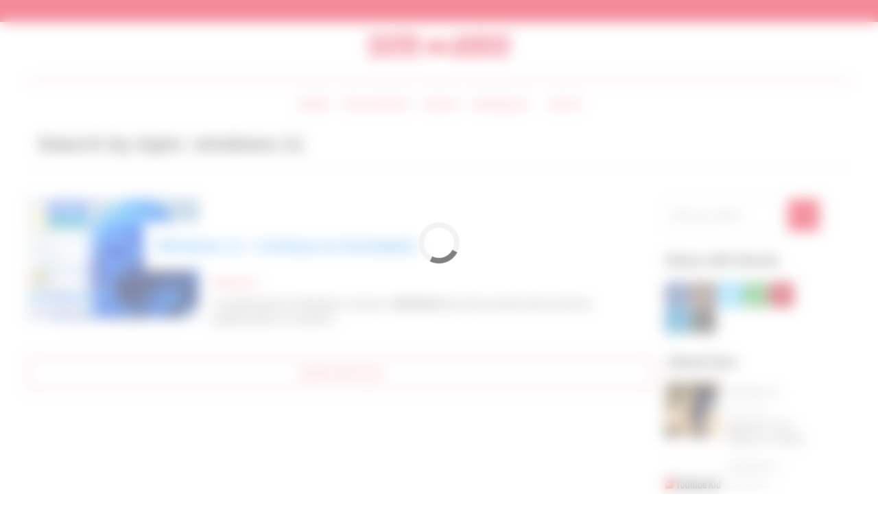

--- FILE ---
content_type: text/javascript; charset=utf-8
request_url: https://scr.actview.net/doutorandroid.js
body_size: 27809
content:
window.__uprmap = {"mobile":{"*":{"da_mobile_anchor":{"/app-biblia/":{"!":350,"utm_source=null":350},"/app-toques-de-telefone/":{"!":44,"utm_source=null":44},"/app-ufc/":{"!":22,"utm_source=null":22},"/aprender-a-dirigir-pelo-celular/":{"!":220,"utm_source=null":220},"/ar/app-biblia/":{"!":210,"utm_source=null":210},"/ar/aprender-a-dirigir-pelo-celular/":{"!":110,"utm_source=null":110},"/ar/fotos-excluidas/":{"!":17,"utm_source=null":17},"/beneficio-cesta/":{"!":34,"utm_source=fb":34},"/bg/%d0%bd%d0%b0%d1%83%d1%87%d0%b5%d1%82%d0%b5-%d1%81%d0%b5-%d0%b4%d0%b0-%d1%88%d0%be%d1%84%d0%b8%d1%80%d0%b0%d1%82%d0%b5-%d0%bd%d0%b0-%d0%bc%d0%be%d0%b1%d0%b8%d0%bb%d0%bd%d0%b8%d1%8f-%d1%81%d0%b8-%d1%82/":{"!":26,"utm_source=fb":26},"/bg/app-biblia/":{"!":350,"utm_source=null":350},"/bg/aprender-a-dirigir-pelo-celular/":{"!":425,"utm_source=null":425},"/bg/wi-fi/":{"!":230,"utm_source=null":230},"/controle-remoto/":{"!":12,"utm_source=null":12},"/de/app-toques-de-telefone/":{"!":42,"utm_source=null":42},"/de/aprender-a-dirigir-pelo-celular/":{"!":4,"utm_source=null":4},"/de/fotos-excluidas/":{"!":120,"utm_source=null":120},"/el/app-biblia/":{"!":30,"utm_source=null":30},"/el/fotos-excluidas/":{"!":34,"utm_source=null":34},"/en/app-biblia/":{"!":90,"utm_source=null":90},"/en/app-toques-de-telefone/":{"!":275,"utm_source=null":275},"/en/aprender-a-dirigir-pelo-celular/":{"!":170,"utm_source=null":170},"/en/fotos-excluidas/":{"!":70,"utm_source=null":70},"/en/learn-to-drive-on-your-cell-phone/":{"!":450,"utm_source=fb":450},"/en/toque-tel/":{"!":5,"utm_source=null":5},"/en/wi-fi/":{"!":65,"utm_source=null":65},"/es/app-biblia/":{"!":42,"utm_source=fb":34,"utm_source=null":42},"/es/app-toques-de-telefone/":{"!":42,"utm_source=null":42},"/es/aprender-a-dirigir-pelo-celular/":{"!":120,"utm_source=null":120},"/es/author/admin/":{"!":170,"utm_source=null":170},"/es/descarga-gratuita-de-la-aplicacion-de-audio-de-la-santa-biblia/":{"!":1075,"utm_source=fb":1075},"/es/fotos-excluidas/":{"!":36,"utm_source=null":36},"/es/senha-wi-fi/":{"!":70,"utm_source=null":70},"/es/telefono-tactil/":{"!":70,"utm_source=fb":70},"/es/toque-tel/":{"!":8,"utm_source=null":8},"/es/wi-fi/":{"!":46,"utm_source=null":46},"/fotos-excluidas/":{"!":3,"utm_source=null":3},"/fr/app-biblia/":{"!":300,"utm_source=null":300},"/fr/app-toques-de-telefone/":{"!":5,"utm_source=null":5},"/fr/apprendre-a-conduire-avec-son-telephone-portable/":{"!":34,"utm_source=fb":34},"/fr/aprender-a-dirigir-pelo-celular/":{"!":26,"utm_source=fb":26,"utm_source=null":5},"/fr/fotos-excluidas/":{"!":4,"utm_source=null":4},"/fr/telechargement-gratuit-de-lapplication-audio-holy-bible/":{"!":26,"utm_source=fb":26},"/fr/telephone-tactile/":{"!":14,"utm_source=fb":14},"/fr/toque-tel/":{"!":70,"utm_source=null":70},"/hr/app-biblia/":{"!":140,"utm_source=null":140},"/hr/fotos-excluidas/":{"!":5,"utm_source=null":5},"/hu/":{"!":130,"utm_source=null":130},"/hu/app-biblia/":{"!":275,"utm_source=null":275},"/hu/aprender-a-dirigir-pelo-celular/":{"!":250,"utm_source=null":250},"/hu/controle-remoto/":{"!":24,"utm_source=null":24},"/hu/fotos-excluidas/":{"!":20,"utm_source=null":20},"/hu/toque-tel/":{"!":2,"utm_source=null":2},"/hu/touch-tel/":{"!":44,"utm_source=fb":44},"/hu/wi-fi/":{"!":14,"utm_source=null":14},"/it/app-biblia/":{"!":4,"utm_source=null":4},"/it/aprender-a-dirigir-pelo-celular/":{"!":5,"utm_source=null":5},"/it/fotos-excluidas/":{"!":5,"utm_source=null":5},"/it/toque-tel/":{"!":90,"utm_source=null":90},"/ro/app-biblia/":{"!":180,"utm_source=null":180},"/ro/aprender-a-dirigir-pelo-celular/":{"!":240,"utm_source=null":240},"/ro/controle-remoto/":{"!":26,"utm_source=null":26},"/ro/descarcati-gratuit-aplicatia-audio-holy-bible/":{"!":70,"utm_source=fb":70},"/ro/invata-sa-conduci-cu-telefonul-mobil/":{"!":55,"utm_source=fb":55},"/ro/senha-wi-fi/":{"!":26,"utm_source=null":26},"/ro/toque-tel/":{"!":34,"utm_source=null":34},"/sk/app-biblia/":{"!":4,"utm_source=null":4},"/sk/aprender-a-dirigir-pelo-celular/":{"!":250,"utm_source=null":250},"/tocar-violao/":{"!":55,"utm_source=null":55},"/toque-tel/":{"!":16,"utm_source=null":16},"/tr/controle-remoto/":{"!":160,"utm_source=null":160},"/tr/uzaktan-kumanda/":{"!":26,"utm_source=fb":26},"/wi-fi/":{"!":28,"utm_source=null":28}},"da_mobile_anchor_rebid":{"/app-biblia/":{"!":22,"utm_source=null":22},"/app-toques-de-telefone/":{"!":2,"utm_source=null":2},"/ar/app-biblia/":{"!":2,"utm_source=null":2},"/ar/aprender-a-dirigir-pelo-celular/":{"!":5,"utm_source=null":5},"/bg/app-biblia/":{"!":15,"utm_source=null":15},"/en/app-biblia/":{"!":60,"utm_source=null":60},"/en/aprender-a-dirigir-pelo-celular/":{"!":2,"utm_source=null":2},"/es/aprender-a-dirigir-pelo-celular/":{"!":5,"utm_source=null":5},"/es/toque-tel/":{"!":4,"utm_source=null":4},"/fr/app-biblia/":{"!":3,"utm_source=null":3},"/fr/aprender-a-dirigir-pelo-celular/":{"!":5,"utm_source=null":5},"/fr/toque-tel/":{"!":5,"utm_source=null":5},"/hu/app-biblia/":{"!":11,"utm_source=null":11},"/ro/app-biblia/":{"!":5,"utm_source=null":5},"/ro/aprender-a-dirigir-pelo-celular/":{"!":3,"utm_source=null":3}},"da_mobile_content_1":{"/app-biblia/":{"!":26,"utm_source=null":26},"/app-toques-de-telefone/":{"!":5,"utm_source=null":5},"/ar/app-biblia/":{"!":0,"utm_source=null":0},"/ar/aprender-a-dirigir-pelo-celular/":{"!":5,"utm_source=null":5},"/en/app-toques-de-telefone/":{"!":0,"utm_source=null":0},"/en/aprender-a-dirigir-pelo-celular/":{"!":210,"utm_source=null":210},"/en/learn-to-drive-on-your-cell-phone/":{"!":19,"utm_source=fb":19},"/en/toque-tel/":{"!":5,"utm_source=null":5},"/es/app-biblia/":{"!":350,"utm_source=null":350},"/es/descarga-gratuita-de-la-aplicacion-de-audio-de-la-santa-biblia/":{"!":55,"utm_source=fb":55},"/es/toque-tel/":{"!":26,"utm_source=null":26},"/fr/apprendre-a-conduire-avec-son-telephone-portable/":{"!":26,"utm_source=fb":26},"/fr/aprender-a-dirigir-pelo-celular/":{"!":26,"utm_source=null":26},"/hu/app-biblia/":{"!":20,"utm_source=null":20},"/ro/app-biblia/":{"!":42,"utm_source=null":42},"/ro/aprender-a-dirigir-pelo-celular/":{"!":5,"utm_source=null":5},"/sk/app-biblia/":{"!":32,"utm_source=null":32},"/sk/aprender-a-dirigir-pelo-celular/":{"!":44,"utm_source=null":44}},"da_mobile_fixed":{"/app-biblia/":{"!":275,"utm_source=null":275},"/app-registrado/":{"!":34,"utm_source=fb":34},"/app-toques-de-telefone/":{"!":34,"utm_source=null":34},"/aprender-a-dirigir-pelo-celular/":{"!":450,"utm_source=fb":450,"utm_source=null":44},"/ar/%d8%a7%d9%84%d8%b5%d9%88%d8%b1-%d8%a7%d9%84%d9%85%d8%ad%d8%b0%d9%88%d9%81%d8%a9/":{"!":34,"utm_source=fb":34},"/ar/%d8%aa%d8%b9%d9%84%d9%85-%d8%a7%d9%84%d9%82%d9%8a%d8%a7%d8%af%d8%a9-%d8%b9%d9%84%d9%89-%d9%87%d8%a7%d8%aa%d9%81%d9%83-%d8%a7%d9%84%d8%ae%d9%84%d9%88%d9%8a/":{"!":28,"utm_source=fb":28},"/ar/app-biblia/":{"!":0,"utm_source=null":0},"/ar/aprender-a-dirigir-pelo-celular/":{"!":26,"utm_source=null":26},"/ar/fotos-excluidas/":{"!":70,"utm_source=null":70},"/ar/senha-wi-fi/":{"!":44,"utm_source=null":44},"/beneficio-cesta/":{"!":1075,"utm_source=fb":1075},"/bg/%d0%b8%d0%b7%d1%82%d0%b5%d0%b3%d0%bb%d1%8f%d0%bd%d0%b5-%d0%bd%d0%b0-%d0%b0%d1%83%d0%b4%d0%b8%d0%be-%d0%bf%d1%80%d0%b8%d0%bb%d0%be%d0%b6%d0%b5%d0%bd%d0%b8%d0%b5-holy-bible-%d0%b1%d0%b5%d0%b7%d0%bf/":{"!":17,"utm_source=fb":17},"/bg/%d0%bd%d0%b0%d1%83%d1%87%d0%b5%d1%82%d0%b5-%d1%81%d0%b5-%d0%b4%d0%b0-%d1%88%d0%be%d1%84%d0%b8%d1%80%d0%b0%d1%82%d0%b5-%d0%bd%d0%b0-%d0%bc%d0%be%d0%b1%d0%b8%d0%bb%d0%bd%d0%b8%d1%8f-%d1%81%d0%b8-%d1%82/":{"!":575,"utm_source=fb":575},"/bg/app-biblia/":{"!":210,"utm_source=null":210},"/bg/aprender-a-dirigir-pelo-celular/":{"!":975,"utm_source=null":975},"/de/toque-tel/":{"!":34,"utm_source=null":34},"/de/touch-tel/":{"!":44,"utm_source=fb":44},"/el/fotos-excluidas/":{"!":26,"utm_source=null":26},"/el/senha-wi-fi/":{"!":26,"utm_source=null":26},"/en/app-biblia/":{"!":26,"utm_source=null":26},"/en/app-toques-de-telefone/":{"!":26,"utm_source=null":26},"/en/aprender-a-dirigir-pelo-celular/":{"!":160,"utm_source=null":160},"/en/learn-to-drive-on-your-cell-phone/":{"!":1075,"utm_source=fb":1075},"/en/toque-tel/":{"!":120,"utm_source=null":120},"/en/touch-tel/":{"!":1075,"utm_source=fb":1075},"/es/app-biblia/":{"!":230,"utm_source=null":230},"/es/aprende-a-conducir-con-tu-celular/":{"!":1075,"utm_source=fb":1075},"/es/aprender-a-dirigir-pelo-celular/":{"!":275,"utm_source=null":275},"/es/contrasena-de-wifi/":{"!":26,"utm_source=fb":26},"/es/descarga-gratuita-de-la-aplicacion-de-audio-de-la-santa-biblia/":{"!":1075,"utm_source=fb":1075,"utm_source=ig":34},"/es/senha-wi-fi/":{"!":160,"utm_source=null":160},"/es/telefono-tactil/":{"!":120,"utm_source=fb":120},"/es/tocar-violao/":{"!":26,"utm_source=null":26},"/es/toque-tel/":{"!":160,"utm_source=null":160},"/fr/app-biblia/":{"!":90,"utm_source=null":90},"/fr/app-toques-de-telefone/":{"!":26,"utm_source=null":26},"/fr/apprendre-a-conduire-avec-son-telephone-portable/":{"!":1075,"utm_source=fb":1075,"utm_source=ig":13},"/fr/aprender-a-dirigir-pelo-celular/":{"!":120,"utm_source=null":120},"/fr/telechargement-gratuit-de-lapplication-audio-holy-bible/":{"!":1075,"utm_source=fb":1075},"/fr/telephone-tactile/":{"!":1075,"utm_source=fb":1075},"/fr/toque-tel/":{"!":275,"utm_source=null":275},"/hr/aprender-a-dirigir-pelo-celular/":{"!":110,"utm_source=null":110},"/hr/controle-remoto/":{"!":26,"utm_source=null":26},"/hr/daljinski-upravljac/":{"!":44,"utm_source=fb":44},"/hr/fotos-excluidas/":{"!":120,"utm_source=null":120},"/hr/naucite-voziti-na-mobitelu/":{"!":26,"utm_source=fb":26},"/hu/app-biblia/":{"!":34,"utm_source=null":34},"/hu/aprender-a-dirigir-pelo-celular/":{"!":90,"utm_source=null":90},"/hu/holy-bible-audioalkalmazas-letoltese-ingyen/":{"!":975,"utm_source=fb":975},"/hu/tanulj-meg-mobiltelefonon-vezetni/":{"!":28,"utm_source=fb":28},"/hu/toque-tel/":{"!":70,"utm_source=null":70},"/hu/touch-tel/":{"!":1075,"utm_source=fb":1075},"/it/aprender-a-dirigir-pelo-celular/":{"!":44,"utm_source=null":44},"/it/impara-a-guidare-sul-tuo-cellulare/":{"!":275,"utm_source=fb":275},"/it/toque-tel/":{"!":44,"utm_source=null":44},"/ro/app-biblia/":{"!":350,"utm_source=null":350},"/ro/aprender-a-dirigir-pelo-celular/":{"!":50,"utm_source=null":50},"/ro/descarcati-gratuit-aplicatia-audio-holy-bible/":{"!":1075,"utm_source=fb":1075},"/ro/fotografii-sterse/":{"!":46,"utm_source=fb":46},"/ro/fotos-excluidas/":{"!":160,"utm_source=null":160},"/ro/invata-sa-conduci-cu-telefonul-mobil/":{"!":1075,"utm_source=fb":1075},"/ro/parola-wifi/":{"!":210,"utm_source=fb":210},"/ro/senha-wi-fi/":{"!":55,"utm_source=null":55},"/ro/toque-tel/":{"!":350,"utm_source=null":350},"/ro/touch-tel/":{"!":220,"utm_source=fb":220},"/sk/app-biblia/":{"!":450,"utm_source=null":450},"/sk/aprender-a-dirigir-pelo-celular/":{"!":70,"utm_source=null":70},"/sk/naucte-sa-soferovat-na-mobilnom-telefone/":{"!":55,"utm_source=fb":55},"/sk/stiahnite-si-audio-aplikaciu-svata-biblia-zadarmo/":{"!":1075,"utm_source=fb":1075},"/tr/controle-remoto/":{"!":55,"utm_source=null":55},"/tr/uzaktan-kumanda/":{"!":70,"utm_source=fb":70}},"da_mobile_interstitial":{"/app-biblia/":{"!":275,"utm_source=null":275},"/app-toques-de-telefone/":{"!":5,"utm_source=null":5},"/app-ufc/":{"!":15,"utm_source=null":15},"/aprender-a-dirigir-pelo-celular/":{"!":325,"utm_source=null":325},"/ar/app-biblia/":{"!":120,"utm_source=null":120},"/ar/aprender-a-dirigir-pelo-celular/":{"!":28,"utm_source=null":28},"/ar/fotos-excluidas/":{"!":210,"utm_source=null":210},"/ar/senha-wi-fi/":{"!":26,"utm_source=null":26},"/beneficio-cesta/":{"!":70,"utm_source=fb":70},"/bg/%d0%bd%d0%b0%d1%83%d1%87%d0%b5%d1%82%d0%b5-%d1%81%d0%b5-%d0%b4%d0%b0-%d1%88%d0%be%d1%84%d0%b8%d1%80%d0%b0%d1%82%d0%b5-%d0%bd%d0%b0-%d0%bc%d0%be%d0%b1%d0%b8%d0%bb%d0%bd%d0%b8%d1%8f-%d1%81%d0%b8-%d1%82/":{"!":34,"utm_source=fb":34},"/bg/app-biblia/":{"!":32,"utm_source=null":32},"/bg/aprender-a-dirigir-pelo-celular/":{"!":34,"utm_source=null":34},"/bg/wi-fi/":{"!":5,"utm_source=null":5},"/de/aprender-a-dirigir-pelo-celular/":{"!":5,"utm_source=null":5},"/de/lernen-sie-das-autofahren-mit-ihrem-handy/":{"!":26,"utm_source=ig":26},"/en/app-biblia/":{"!":450,"utm_source=null":450},"/en/app-toques-de-telefone/":{"!":5,"utm_source=null":5},"/en/aprender-a-dirigir-pelo-celular/":{"!":26,"utm_source=fb":26,"utm_source=null":26},"/en/fotos-excluidas/":{"!":140,"utm_source=null":140},"/en/learn-to-drive-on-your-cell-phone/":{"!":1075,"utm_source=fb":1075,"utm_source=ig":26},"/en/toque-tel/":{"!":26,"utm_source=null":26},"/en/wi-fi/":{"!":250,"utm_source=null":250},"/es/":{"!":26,"utm_source=null":26},"/es/app-biblia/":{"!":26,"utm_source=fb":26,"utm_source=null":6},"/es/app-free-fire/":{"!":5,"utm_source=null":5},"/es/app-toques-de-telefone/":{"!":16,"utm_source=null":16},"/es/aprende-a-conducir-con-tu-celular/":{"!":70,"utm_source=fb":70},"/es/aprender-a-dirigir-pelo-celular/":{"!":160,"utm_source=null":160},"/es/descarga-gratuita-de-la-aplicacion-de-audio-de-la-santa-biblia/":{"!":1075,"utm_source=fb":1075},"/es/fotos-excluidas/":{"!":50,"utm_source=null":50},"/es/senha-wi-fi/":{"!":70,"utm_source=null":70},"/es/telefono-tactil/":{"!":44,"utm_source=fb":44},"/es/toque-tel/":{"!":26,"utm_source=fb":26,"utm_source=null":26},"/es/wi-fi/":{"!":20,"utm_source=null":20},"/fr/app-biblia/":{"!":140,"utm_source=null":140},"/fr/app-toques-de-telefone/":{"!":130,"utm_source=null":130},"/fr/apprendre-a-conduire-avec-son-telephone-portable/":{"!":1075,"utm_source=fb":1075,"utm_source=ig":140},"/fr/aprender-a-dirigir-pelo-celular/":{"!":6,"utm_source=null":6},"/fr/telechargement-gratuit-de-lapplication-audio-holy-bible/":{"!":26,"utm_source=fb":26},"/fr/telephone-tactile/":{"!":210,"utm_source=fb":210},"/fr/toque-tel/":{"!":55,"utm_source=null":55},"/hr/aprender-a-dirigir-pelo-celular/":{"!":34,"utm_source=null":34},"/hr/fotos-excluidas/":{"!":275,"utm_source=null":275},"/hu/app-biblia/":{"!":80,"utm_source=null":80},"/hu/aprender-a-dirigir-pelo-celular/":{"!":210,"utm_source=null":210},"/hu/tanulj-meg-mobiltelefonon-vezetni/":{"!":38,"utm_source=fb":38},"/hu/toque-tel/":{"!":5,"utm_source=null":5},"/hu/touch-tel/":{"!":36,"utm_source=fb":36},"/hu/wi-fi/":{"!":130,"utm_source=null":130},"/it/app-biblia/":{"!":50,"utm_source=null":50},"/it/aprender-a-dirigir-pelo-celular/":{"!":70,"utm_source=null":70},"/it/fotos-excluidas/":{"!":42,"utm_source=null":42},"/it/impara-a-guidare-sul-tuo-cellulare/":{"!":26,"utm_source=fb":26},"/ro/app-biblia/":{"!":5,"utm_source=null":5},"/ro/aprender-a-dirigir-pelo-celular/":{"!":500,"utm_source=fb":26,"utm_source=null":500},"/ro/invata-sa-conduci-cu-telefonul-mobil/":{"!":1075,"utm_source=fb":1075,"utm_source=ig":26},"/ro/senha-wi-fi/":{"!":26,"utm_source=null":26},"/ro/toque-tel/":{"!":120,"utm_source=null":120},"/sk/app-biblia/":{"!":5,"utm_source=null":5},"/sk/aprender-a-dirigir-pelo-celular/":{"!":5,"utm_source=null":5},"/sk/naucte-sa-soferovat-na-mobilnom-telefone/":{"!":50,"utm_source=fb":50},"/tr/controle-remoto/":{"!":160,"utm_source=null":160}},"da_mobile_interstitial_rebid":{"/app-biblia/":{"!":4,"utm_source=null":4},"/ar/app-biblia/":{"!":0,"utm_source=null":0},"/ar/fotos-excluidas/":{"!":65,"utm_source=null":65},"/en/app-biblia/":{"!":95,"utm_source=null":95},"/en/app-toques-de-telefone/":{"!":0,"utm_source=null":0},"/es/aprender-a-dirigir-pelo-celular/":{"!":0,"utm_source=null":0},"/es/toque-tel/":{"!":180,"utm_source=null":180},"/fr/app-biblia/":{"!":6,"utm_source=null":6},"/fr/aprender-a-dirigir-pelo-celular/":{"!":95,"utm_source=null":95},"/ro/app-biblia/":{"!":130,"utm_source=null":130},"/ro/aprender-a-dirigir-pelo-celular/":{"!":160,"utm_source=null":160}},"da_mobile_top":{"/app-biblia/":{"!":210,"utm_source=fb":55,"utm_source=ig":34,"utm_source=null":210},"/app-free-fire/":{"!":14,"utm_source=null":14},"/app-registrado/":{"!":1075,"utm_source=fb":1075},"/app-show/":{"!":110,"utm_source=fb":110},"/app-toques-de-telefone/":{"!":40,"utm_source=null":40},"/app-ufc/":{"!":28,"utm_source=null":28},"/aprender-a-dirigir-pelo-celular/":{"!":1075,"utm_source=fb":1075,"utm_source=ig":350,"utm_source=null":210},"/ar/%d8%a7%d9%84%d8%b5%d9%88%d8%b1-%d8%a7%d9%84%d9%85%d8%ad%d8%b0%d9%88%d9%81%d8%a9/":{"!":210,"utm_source=fb":210},"/ar/%d8%aa%d8%b7%d8%a8%d9%8a%d9%82-%d9%84%d9%85%d8%b4%d8%a7%d9%87%d8%af%d8%a9-%d9%83%d8%b1%d8%a9-%d8%a7%d9%84%d9%82%d8%af%d9%85-%d8%b9%d8%a8%d8%b1-%d8%a7%d9%84%d8%a5%d9%86%d8%aa%d8%b1%d9%86%d8%aa-%d9%88/":{"!":80,"utm_source=fb":80},"/ar/%d8%aa%d8%b9%d9%84%d9%85-%d8%a7%d9%84%d9%82%d9%8a%d8%a7%d8%af%d8%a9-%d8%b9%d9%84%d9%89-%d9%87%d8%a7%d8%aa%d9%81%d9%83-%d8%a7%d9%84%d8%ae%d9%84%d9%88%d9%8a/":{"!":1075,"utm_source=fb":1075,"utm_source=ig":210},"/ar/aplicativo-aprenda-dirigir-pelo-celular-baixar-passo-a-passo/":{"!":5,"utm_source=null":5},"/ar/app-biblia/":{"!":975,"utm_source=null":975},"/ar/app-recuperar-fotos-passo-a-passo/":{"!":110,"utm_source=null":110},"/ar/aprender-a-dirigir-pelo-celular/":{"!":160,"utm_source=fb":26,"utm_source=null":160},"/ar/controle-remoto/":{"!":34,"utm_source=null":34},"/ar/fotos-excluidas/":{"!":24,"utm_source=fb":24,"utm_source=null":22},"/ar/senha-wi-fi/":{"!":160,"utm_source=null":160},"/ar/tocar-violao/":{"!":26,"utm_source=null":26},"/beneficio-cesta/":{"!":1075,"utm_source=fb":1075},"/bg/%d0%b8%d0%b7%d1%82%d0%b5%d0%b3%d0%bb%d1%8f%d0%bd%d0%b5-%d0%bd%d0%b0-%d0%b0%d1%83%d0%b4%d0%b8%d0%be-%d0%bf%d1%80%d0%b8%d0%bb%d0%be%d0%b6%d0%b5%d0%bd%d0%b8%d0%b5-holy-bible-%d0%b1%d0%b5%d0%b7%d0%bf/":{"!":1075,"utm_source=fb":1075},"/bg/%d0%bd%d0%b0%d1%83%d1%87%d0%b5%d1%82%d0%b5-%d1%81%d0%b5-%d0%b4%d0%b0-%d1%88%d0%be%d1%84%d0%b8%d1%80%d0%b0%d1%82%d0%b5-%d0%bd%d0%b0-%d0%bc%d0%be%d0%b1%d0%b8%d0%bb%d0%bd%d0%b8%d1%8f-%d1%81%d0%b8-%d1%82/":{"!":1075,"utm_source=fb":1075,"utm_source=ig":275},"/bg/%d0%bf%d1%80%d0%b8%d0%bb%d0%be%d0%b6%d0%b5%d0%bd%d0%b8%d0%b5-%d0%b7%d0%b0-%d0%b3%d0%bb%d0%b5%d0%b4%d0%b0%d0%bd%d0%b5-%d0%bd%d0%b0-%d1%84%d1%83%d1%82%d0%b1%d0%be%d0%bb-%d0%be%d0%bd%d0%bb%d0%b0%d0%b9/":{"!":110,"utm_source=fb":110},"/bg/app-biblia/":{"!":26,"utm_source=fb":26,"utm_source=null":5},"/bg/aprender-a-dirigir-pelo-celular/":{"!":44,"utm_source=fb":26,"utm_source=null":44},"/bg/senha-wi-fi/":{"!":60,"utm_source=null":60},"/bg/tocar-violao/":{"!":44,"utm_source=null":44},"/bg/toque-tel/":{"!":120,"utm_source=null":120},"/bg/wi-fi/":{"!":575,"utm_source=null":575},"/controle-remoto/":{"!":55,"utm_source=fb":55,"utm_source=null":55},"/de/app-toques-de-telefone/":{"!":85,"utm_source=null":85},"/de/app-um-online-fusball-zu-schauen-und-das-beste-aus-dem-aktuellen-geschehen-zu-entdecken/":{"!":44,"utm_source=fb":44},"/de/aprender-a-dirigir-pelo-celular/":{"!":26,"utm_source=fb":26,"utm_source=null":6},"/de/fotos-excluidas/":{"!":80,"utm_source=null":80},"/de/lernen-sie-das-autofahren-mit-ihrem-handy/":{"!":1075,"utm_source=fb":1075,"utm_source=ig":1075},"/de/senha-wi-fi/":{"!":70,"utm_source=null":70},"/de/tocar-violao/":{"!":34,"utm_source=null":34},"/de/toque-tel/":{"!":210,"utm_source=fb":26,"utm_source=ig":26,"utm_source=null":210},"/de/touch-tel/":{"!":1075,"utm_source=fb":1075},"/el/app-biblia/":{"!":65,"utm_source=null":65},"/el/fotos-excluidas/":{"!":0,"utm_source=null":0},"/el/senha-wi-fi/":{"!":160,"utm_source=fb":26,"utm_source=null":160},"/el/tocar-violao/":{"!":55,"utm_source=null":55},"/el/toque-tel/":{"!":26,"utm_source=null":26},"/el/wifi-password/":{"!":44,"utm_source=fb":44},"/en/aplicativo-aprenda-dirigir-pelo-celular-baixar-passo-a-passo/":{"!":12,"utm_source=null":12},"/en/app-biblia/":{"!":5,"utm_source=null":5},"/en/app-learn-to-drive-on-your-cell-phone-download-step-by-step/":{"!":26,"utm_source=fb":26},"/en/app-recuperar-fotos-passo-a-passo/":{"!":550,"utm_source=null":550},"/en/app-to-watch-football-online-discover-the-best-of-current-affairs/":{"!":80,"utm_source=fb":80},"/en/app-toques-de-telefone/":{"!":70,"utm_source=null":70},"/en/aprender-a-dirigir-pelo-celular/":{"!":160,"utm_source=fb":34,"utm_source=ig":26,"utm_source=null":160},"/en/controle-remoto/":{"!":26,"utm_source=null":26},"/en/fotos-excluidas/":{"!":80,"utm_source=null":80},"/en/holy-bible-audio-app-download-for-free/":{"!":26,"utm_source=fb":26},"/en/learn-to-drive-on-your-cell-phone/":{"!":1075,"utm_source=fb":1075,"utm_source=ig":1075,"utm_source=null":90},"/en/senha-wi-fi/":{"!":70,"utm_source=null":70},"/en/tocar-violao/":{"!":34,"utm_source=null":34},"/en/toque-tel/":{"!":210,"utm_source=fb":34,"utm_source=null":210},"/en/touch-tel/":{"!":1075,"utm_source=fb":1075,"utm_source=ig":34},"/en/wi-fi/":{"!":5,"utm_source=null":5},"/es/app-biblia/":{"!":55,"utm_source=fb":34,"utm_source=ig":26,"utm_source=null":55},"/es/app-free-fire/":{"!":140,"utm_source=null":140},"/es/app-para-ver-futbol-online-descubre-lo-mejor-de-la-actualidad/":{"!":5,"utm_source=fb":5},"/es/app-toques-de-telefone/":{"!":200,"utm_source=null":200},"/es/aprende-a-conducir-con-tu-celular/":{"!":1075,"utm_source=fb":1075,"utm_source=ig":1075},"/es/aprender-a-dirigir-pelo-celular/":{"!":325,"utm_source=fb":34,"utm_source=null":325},"/es/contrasena-de-wifi/":{"!":725,"utm_source=fb":725},"/es/controle-remoto/":{"!":26,"utm_source=null":26},"/es/descarga-gratuita-de-la-aplicacion-de-audio-de-la-santa-biblia/":{"!":1075,"utm_source=fb":1075,"utm_source=ig":1075},"/es/fotos-excluidas/":{"!":34,"utm_source=null":34},"/es/senha-wi-fi/":{"!":750,"utm_source=fb":26,"utm_source=null":750},"/es/telefono-tactil/":{"!":1075,"utm_source=fb":1075,"utm_source=ig":110},"/es/tocar-violao/":{"!":450,"utm_source=null":450},"/es/toque-tel/":{"!":70,"utm_source=fb":34,"utm_source=null":70},"/es/toques-para-celular-passo-a-passo/":{"!":80,"utm_source=null":80},"/es/wi-fi/":{"!":4,"utm_source=null":4},"/fotos-excluidas/":{"!":1075,"utm_source=fb":1075,"utm_source=null":5},"/fr/aplicativo-aprenda-dirigir-pelo-celular-baixar-passo-a-passo/":{"!":100,"utm_source=null":100},"/fr/app-biblia/":{"!":32,"utm_source=fb":32,"utm_source=null":30},"/fr/app-toques-de-telefone/":{"!":5,"utm_source=null":5},"/fr/apprendre-a-conduire-avec-son-telephone-portable/":{"!":1075,"utm_source=fb":1075,"utm_source=ig":1075,"utm_source=null":26},"/fr/aprender-a-dirigir-pelo-celular/":{"!":325,"utm_source=fb":30,"utm_source=ig":26,"utm_source=null":325},"/fr/controle-remoto/":{"!":90,"utm_source=null":90},"/fr/cortar-cabelo/":{"!":0,"utm_source=null":0},"/fr/fotos-excluidas/":{"!":22,"utm_source=null":22},"/fr/mot-de-passe-wifi/":{"!":44,"utm_source=fb":44},"/fr/senha-wi-fi/":{"!":450,"utm_source=fb":26,"utm_source=null":450},"/fr/telechargement-gratuit-de-lapplication-audio-holy-bible/":{"!":1075,"utm_source=fb":1075},"/fr/telecommande/":{"!":34,"utm_source=fb":34},"/fr/telephone-tactile/":{"!":1075,"utm_source=fb":1075,"utm_source=ig":275},"/fr/tocar-violao/":{"!":26,"utm_source=null":26},"/fr/toque-tel/":{"!":250,"utm_source=fb":34,"utm_source=null":250},"/hr/app-biblia/":{"!":325,"utm_source=null":325},"/hr/aprender-a-dirigir-pelo-celular/":{"!":160,"utm_source=null":160},"/hr/controle-remoto/":{"!":350,"utm_source=fb":26,"utm_source=null":350},"/hr/daljinski-upravljac/":{"!":90,"utm_source=fb":90},"/hr/fotos-excluidas/":{"!":26,"utm_source=null":26},"/hr/naucite-voziti-na-mobitelu/":{"!":90,"utm_source=fb":90,"utm_source=ig":26},"/hr/senha-wi-fi/":{"!":34,"utm_source=null":34},"/hr/tocar-violao/":{"!":34,"utm_source=null":34},"/hu/app-biblia/":{"!":200,"utm_source=fb":26,"utm_source=null":200},"/hu/aprender-a-dirigir-pelo-celular/":{"!":750,"utm_source=fb":26,"utm_source=null":750},"/hu/controle-remoto/":{"!":160,"utm_source=null":160},"/hu/cortar-cabelo/":{"!":0,"utm_source=null":0},"/hu/fotos-excluidas/":{"!":0,"utm_source=null":0},"/hu/holy-bible-audioalkalmazas-letoltese-ingyen/":{"!":1075,"utm_source=fb":1075},"/hu/senha-wi-fi/":{"!":90,"utm_source=null":90},"/hu/tanulj-meg-mobiltelefonon-vezetni/":{"!":1075,"utm_source=fb":1075},"/hu/tocar-violao/":{"!":26,"utm_source=null":26},"/hu/toque-tel/":{"!":500,"utm_source=fb":26,"utm_source=null":500},"/hu/touch-tel/":{"!":1075,"utm_source=fb":1075},"/hu/wi-fi/":{"!":22,"utm_source=null":22},"/it/app-biblia/":{"!":44,"utm_source=null":44},"/it/app-per-guardare-il-calcio-online-scoprire-il-meglio-dellattualita/":{"!":60,"utm_source=fb":60},"/it/aprender-a-dirigir-pelo-celular/":{"!":6,"utm_source=null":6},"/it/controle-remoto/":{"!":26,"utm_source=null":26},"/it/fotos-excluidas/":{"!":4,"utm_source=null":4},"/it/impara-a-guidare-sul-tuo-cellulare/":{"!":1075,"utm_source=fb":1075,"utm_source=ig":1075},"/it/tocar-violao/":{"!":44,"utm_source=null":44},"/it/tocca-tel/":{"!":26,"utm_source=fb":26},"/it/toque-tel/":{"!":5,"utm_source=null":5},"/ro/aplicatia-sfanta-biblie-in-audio-pas-cu-pas-cum-se-descarca/":{"!":22,"utm_source=null":22},"/ro/aplicatie-pentru-a-viziona-fotbal-online-descopera-cele-mai-bune-lucruri-actuale/":{"!":95,"utm_source=fb":95},"/ro/aplicativo-aprenda-dirigir-pelo-celular-baixar-passo-a-passo/":{"!":70,"utm_source=null":70},"/ro/app-biblia-em-audio-baixar-gratis/":{"!":170,"utm_source=null":170},"/ro/app-biblia/":{"!":950,"utm_source=fb":26,"utm_source=null":950},"/ro/app-free-fire/":{"!":34,"utm_source=null":34},"/ro/aprender-a-dirigir-pelo-celular/":{"!":875,"utm_source=fb":34,"utm_source=null":875},"/ro/controle-remoto/":{"!":34,"utm_source=null":34},"/ro/descarcati-gratuit-aplicatia-audio-holy-bible/":{"!":1075,"utm_source=fb":1075,"utm_source=ig":180},"/ro/fotografii-sterse/":{"!":1075,"utm_source=fb":1075},"/ro/fotos-excluidas/":{"!":5,"utm_source=null":5},"/ro/invata-sa-conduci-cu-telefonul-mobil/":{"!":1075,"utm_source=fb":1075,"utm_source=ig":1075},"/ro/parola-wifi/":{"!":1075,"utm_source=fb":1075},"/ro/senha-wi-fi/":{"!":950,"utm_source=fb":26,"utm_source=null":950},"/ro/tocar-violao/":{"!":34,"utm_source=null":34},"/ro/toque-tel/":{"!":450,"utm_source=fb":26,"utm_source=null":450},"/ro/touch-tel/":{"!":1075,"utm_source=fb":1075},"/senha-wi-fi/":{"!":750,"utm_source=fb":750,"utm_source=null":90},"/sk/app-biblia/":{"!":55,"utm_source=fb":26,"utm_source=null":55},"/sk/aprender-a-dirigir-pelo-celular/":{"!":750,"utm_source=fb":26,"utm_source=null":750},"/sk/naucte-sa-soferovat-na-mobilnom-telefone/":{"!":1075,"utm_source=fb":1075,"utm_source=ig":26},"/sk/senha-wi-fi/":{"!":26,"utm_source=null":26},"/sk/stiahnite-si-audio-aplikaciu-svata-biblia-zadarmo/":{"!":1075,"utm_source=fb":1075,"utm_source=ig":26},"/sk/tocar-violao/":{"!":55,"utm_source=null":55},"/tocar-violao/":{"!":275,"utm_source=null":275},"/toque-tel/":{"!":975,"utm_source=fb":975,"utm_source=null":0},"/tr/cep-telefonunuzla-araba-kullanmayi-ogrenin/":{"!":18,"utm_source=ig":18},"/tr/controle-remoto/":{"!":875,"utm_source=fb":26,"utm_source=ig":26,"utm_source=null":875},"/tr/fotos-excluidas/":{"!":26,"utm_source=null":26},"/tr/uzaktan-kumanda/":{"!":210,"utm_source=fb":210,"utm_source=ig":44},"/wi-fi/":{"!":28,"utm_source=null":28}},"da_mobile_top_rebid":{"/app-biblia/":{"!":32,"utm_source=null":32},"/app-toques-de-telefone/":{"!":5,"utm_source=null":5},"/app-ufc/":{"!":2,"utm_source=null":2},"/aprender-a-dirigir-pelo-celular/":{"!":5,"utm_source=null":5},"/ar/app-biblia/":{"!":0,"utm_source=null":0},"/ar/aprender-a-dirigir-pelo-celular/":{"!":4,"utm_source=null":4},"/bg/app-biblia/":{"!":0,"utm_source=null":0},"/bg/wi-fi/":{"!":95,"utm_source=null":95},"/de/app-toques-de-telefone/":{"!":16,"utm_source=null":16},"/el/tocar-violao/":{"!":24,"utm_source=null":24},"/en/app-biblia/":{"!":55,"utm_source=null":55},"/en/app-toques-de-telefone/":{"!":65,"utm_source=null":65},"/en/aprender-a-dirigir-pelo-celular/":{"!":5,"utm_source=null":5},"/en/fotos-excluidas/":{"!":32,"utm_source=null":32},"/es/app-free-fire/":{"!":18,"utm_source=null":18},"/es/aprender-a-dirigir-pelo-celular/":{"!":14,"utm_source=null":14},"/es/toque-tel/":{"!":5,"utm_source=null":5},"/fr/aplicativo-aprenda-dirigir-pelo-celular-baixar-passo-a-passo/":{"!":32,"utm_source=null":32},"/fr/app-biblia/":{"!":2,"utm_source=null":2},"/fr/app-toques-de-telefone/":{"!":19,"utm_source=null":19},"/fr/aprender-a-dirigir-pelo-celular/":{"!":70,"utm_source=null":70},"/fr/toque-tel/":{"!":4,"utm_source=null":4},"/hr/app-biblia/":{"!":22,"utm_source=null":22},"/hu/app-biblia/":{"!":15,"utm_source=null":15},"/hu/aprender-a-dirigir-pelo-celular/":{"!":50,"utm_source=null":50},"/ro/app-biblia/":{"!":110,"utm_source=null":110},"/ro/aprender-a-dirigir-pelo-celular/":{"!":5,"utm_source=null":5},"/sk/app-biblia/":{"!":5,"utm_source=null":5}},"da_mobile_content_2":{"/ar/app-biblia/":{"!":0,"utm_source=null":0},"/ar/aprender-a-dirigir-pelo-celular/":{"!":5,"utm_source=null":5},"/fr/aprender-a-dirigir-pelo-celular/":{"!":22,"utm_source=null":22},"/ro/aprender-a-dirigir-pelo-celular/":{"!":22,"utm_source=null":22}}},"US":{"da_mobile_anchor":{"/app-biblia/":{"!":70,"utm_source=null":70},"/en/app-toques-de-telefone/":{"!":275,"utm_source=null":275},"/en/aprender-a-dirigir-pelo-celular/":{"!":5,"utm_source=null":5},"/en/fotos-excluidas/":{"!":70,"utm_source=null":70},"/en/learn-to-drive-on-your-cell-phone/":{"!":55,"utm_source=fb":55},"/en/toque-tel/":{"!":5,"utm_source=null":5},"/es/app-biblia/":{"!":6,"utm_source=fb":34,"utm_source=null":6},"/es/aprender-a-dirigir-pelo-celular/":{"!":120,"utm_source=null":120},"/es/author/admin/":{"!":170,"utm_source=null":170},"/es/descarga-gratuita-de-la-aplicacion-de-audio-de-la-santa-biblia/":{"!":1075,"utm_source=fb":1075},"/es/telefono-tactil/":{"!":70,"utm_source=fb":70},"/es/toque-tel/":{"!":5,"utm_source=null":5},"/fr/app-biblia/":{"!":300,"utm_source=null":300}},"da_mobile_top":{"/ar/app-biblia/":{"!":0,"utm_source=null":0},"/en/app-recuperar-fotos-passo-a-passo/":{"!":550,"utm_source=null":550},"/en/app-toques-de-telefone/":{"!":5,"utm_source=null":5},"/en/aprender-a-dirigir-pelo-celular/":{"!":6,"utm_source=fb":34,"utm_source=ig":26,"utm_source=null":6},"/en/fotos-excluidas/":{"!":80,"utm_source=null":80},"/en/learn-to-drive-on-your-cell-phone/":{"!":1075,"utm_source=fb":1075,"utm_source=ig":1075},"/en/senha-wi-fi/":{"!":44,"utm_source=null":44},"/en/toque-tel/":{"!":6,"utm_source=fb":34,"utm_source=null":6},"/en/touch-tel/":{"!":34,"utm_source=fb":1075,"utm_source=ig":34},"/es/app-biblia/":{"!":6,"utm_source=fb":34,"utm_source=ig":26,"utm_source=null":6},"/es/app-free-fire/":{"!":140,"utm_source=null":140},"/es/aprende-a-conducir-con-tu-celular/":{"!":1075,"utm_source=fb":1075},"/es/aprender-a-dirigir-pelo-celular/":{"!":5,"utm_source=fb":34,"utm_source=null":5},"/es/contrasena-de-wifi/":{"!":44,"utm_source=fb":44},"/es/controle-remoto/":{"!":26,"utm_source=null":26},"/es/descarga-gratuita-de-la-aplicacion-de-audio-de-la-santa-biblia/":{"!":1075,"utm_source=fb":1075,"utm_source=ig":1075},"/es/fotos-excluidas/":{"!":34,"utm_source=null":34},"/es/senha-wi-fi/":{"!":450,"utm_source=null":450},"/es/telefono-tactil/":{"!":90,"utm_source=fb":725,"utm_source=ig":90},"/es/tocar-violao/":{"!":450,"utm_source=null":450},"/es/toque-tel/":{"!":4,"utm_source=fb":34,"utm_source=null":4},"/es/toques-para-celular-passo-a-passo/":{"!":80,"utm_source=null":80},"/hr/app-biblia/":{"!":26,"utm_source=null":26},"/ro/tocar-violao/":{"!":26,"utm_source=null":26},"/tocar-violao/":{"!":275,"utm_source=null":275}},"da_mobile_content_1":{"/en/app-toques-de-telefone/":{"!":0,"utm_source=null":0},"/en/aprender-a-dirigir-pelo-celular/":{"!":210,"utm_source=null":210},"/en/toque-tel/":{"!":5,"utm_source=null":5},"/es/app-biblia/":{"!":350,"utm_source=null":350},"/es/descarga-gratuita-de-la-aplicacion-de-audio-de-la-santa-biblia/":{"!":55,"utm_source=fb":55},"/es/toque-tel/":{"!":26,"utm_source=null":26}},"da_mobile_fixed":{"/en/app-toques-de-telefone/":{"!":26,"utm_source=null":26},"/en/aprender-a-dirigir-pelo-celular/":{"!":5,"utm_source=null":5},"/en/learn-to-drive-on-your-cell-phone/":{"!":1075,"utm_source=fb":1075},"/en/toque-tel/":{"!":5,"utm_source=null":5},"/en/touch-tel/":{"!":1075,"utm_source=fb":1075},"/es/app-biblia/":{"!":230,"utm_source=null":230},"/es/aprende-a-conducir-con-tu-celular/":{"!":1075,"utm_source=fb":1075},"/es/aprender-a-dirigir-pelo-celular/":{"!":120,"utm_source=null":120},"/es/descarga-gratuita-de-la-aplicacion-de-audio-de-la-santa-biblia/":{"!":34,"utm_source=fb":1075,"utm_source=ig":34},"/es/senha-wi-fi/":{"!":26,"utm_source=null":26},"/es/telefono-tactil/":{"!":120,"utm_source=fb":120},"/es/tocar-violao/":{"!":26,"utm_source=null":26},"/es/toque-tel/":{"!":5,"utm_source=null":5}},"da_mobile_interstitial":{"/en/app-toques-de-telefone/":{"!":5,"utm_source=null":5},"/en/aprender-a-dirigir-pelo-celular/":{"!":5,"utm_source=fb":26,"utm_source=null":5},"/en/fotos-excluidas/":{"!":140,"utm_source=null":140},"/en/learn-to-drive-on-your-cell-phone/":{"!":275,"utm_source=fb":275},"/en/toque-tel/":{"!":5,"utm_source=null":5},"/es/":{"!":26,"utm_source=null":26},"/es/app-biblia/":{"!":6,"utm_source=fb":26,"utm_source=null":6},"/es/app-free-fire/":{"!":5,"utm_source=null":5},"/es/aprende-a-conducir-con-tu-celular/":{"!":44,"utm_source=fb":44},"/es/aprender-a-dirigir-pelo-celular/":{"!":5,"utm_source=null":5},"/es/descarga-gratuita-de-la-aplicacion-de-audio-de-la-santa-biblia/":{"!":1075,"utm_source=fb":1075},"/es/telefono-tactil/":{"!":44,"utm_source=fb":44},"/es/toque-tel/":{"!":6,"utm_source=fb":26,"utm_source=null":6}},"da_mobile_interstitial_rebid":{"/en/app-toques-de-telefone/":{"!":0,"utm_source=null":0},"/es/toque-tel/":{"!":180,"utm_source=null":180}},"da_mobile_top_rebid":{"/en/app-toques-de-telefone/":{"!":65,"utm_source=null":65},"/en/fotos-excluidas/":{"!":32,"utm_source=null":32},"/es/toque-tel/":{"!":5,"utm_source=null":5}},"da_mobile_anchor_rebid":{"/es/toque-tel/":{"!":4,"utm_source=null":4}}}},"!":{"*":{"da_rewarded":{"/ar/%d8%a7%d9%84%d8%b5%d9%88%d8%b1-%d8%a7%d9%84%d9%85%d8%ad%d8%b0%d9%88%d9%81%d8%a9/":{"!":26,"utm_source=fb":26},"/beneficio-cesta/":{"!":34,"utm_source=fb":34},"/bg/%d0%bd%d0%b0%d1%83%d1%87%d0%b5%d1%82%d0%b5-%d1%81%d0%b5-%d0%b4%d0%b0-%d1%88%d0%be%d1%84%d0%b8%d1%80%d0%b0%d1%82%d0%b5-%d0%bd%d0%b0-%d0%bc%d0%be%d0%b1%d0%b8%d0%bb%d0%bd%d0%b8%d1%8f-%d1%81%d0%b8-%d1%82/":{"!":26,"utm_source=fb":26},"/de/lernen-sie-das-autofahren-mit-ihrem-handy/":{"!":250,"utm_source=ig":250},"/en/learn-to-drive-on-your-cell-phone/":{"!":44,"utm_source=fb":44},"/en/touch-tel/":{"!":65,"utm_source=fb":65},"/es/descarga-gratuita-de-la-aplicacion-de-audio-de-la-santa-biblia/":{"!":120,"utm_source=fb":120},"/fr/apprendre-a-conduire-avec-son-telephone-portable/":{"!":250,"utm_source=fb":250,"utm_source=ig":26},"/fr/telephone-tactile/":{"!":180,"utm_source=fb":180},"/hu/tanulj-meg-mobiltelefonon-vezetni/":{"!":26,"utm_source=fb":26},"/ro/parola-wifi/":{"!":34,"utm_source=fb":34},"/sk/stiahnite-si-audio-aplikaciu-svata-biblia-zadarmo/":{"!":26,"utm_source=fb":26}},"doutorandroid.com":{"/ar/aprender-a-dirigir-pelo-celular/":{"!":26,"utm_source=null":26},"/ar/fotos-excluidas/":{"!":34,"utm_source=null":34},"/de/toque-tel/":{"!":34,"utm_source=null":34},"/en/aprender-a-dirigir-pelo-celular/":{"!":55,"utm_source=null":55},"/en/toque-tel/":{"!":55,"utm_source=null":55},"/es/app-biblia/":{"!":90,"utm_source=null":90},"/es/aprender-a-dirigir-pelo-celular/":{"!":55,"utm_source=null":55},"/es/toque-tel/":{"!":55,"utm_source=null":55},"/fr/app-biblia/":{"!":26,"utm_source=null":26},"/fr/aprender-a-dirigir-pelo-celular/":{"!":55,"utm_source=null":55},"/fr/toque-tel/":{"!":44,"utm_source=null":44},"/hu/toque-tel/":{"!":26,"utm_source=null":26},"/ro/app-biblia/":{"!":34,"utm_source=null":34},"/ro/aprender-a-dirigir-pelo-celular/":{"!":34,"utm_source=null":34},"/senha-wi-fi/":{"!":26,"utm_source=null":26},"/sk/aprender-a-dirigir-pelo-celular/":{"!":26,"utm_source=null":26},"/tr/controle-remoto/":{"!":34,"utm_source=null":34}}},"US":{"doutorandroid.com":{"/en/aprender-a-dirigir-pelo-celular/":{"!":55,"utm_source=null":55},"/en/toque-tel/":{"!":55,"utm_source=null":55},"/es/app-biblia/":{"!":90,"utm_source=null":90},"/es/aprender-a-dirigir-pelo-celular/":{"!":55,"utm_source=null":55},"/es/toque-tel/":{"!":55,"utm_source=null":55}},"da_rewarded":{"/en/learn-to-drive-on-your-cell-phone/":{"!":44,"utm_source=fb":44},"/en/touch-tel/":{"!":65,"utm_source=fb":65},"/es/descarga-gratuita-de-la-aplicacion-de-audio-de-la-santa-biblia/":{"!":120,"utm_source=fb":120}}}}};sessionStorage.setItem('avCountry','US');sessionStorage.setItem('avAdLabel','Advertisement');window.avConfig={host:"doutorandroid.com",slots:[{name:"/22889715036/da_mobile_interstitial",type:"interstitial",delay:0,drift:!1,sizes:[],device:"mobile",cookies:"",placement:"da_interstitial"},{name:"/22889715036/da_desktop_interstitial",type:"interstitial",delay:0,drift:!1,sizes:[],device:"desktop",cookies:"",placement:"da_interstitial"},{name:"/22889715036/da_mobile_fixed",type:"fixed",delay:0,drift:!1,sizes:[[320,50],"fluid"],device:"mobile",cookies:"",placement:"da_fixed",utmSource:"any",extraOptions:{position:"bottom"}},{name:"/22889715036/da_desktop_fixed",type:"fixed",delay:0,drift:!1,sizes:[[320,50],"fluid"],device:"desktop",cookies:"",placement:"da_fixed",utmSource:"any",extraOptions:{position:"bottom"}},{name:"/22889715036/da_mobile_anchor",type:"topAnchor",delay:0,drift:!1,sizes:[],device:"mobile",cookies:"",placement:"da_anchor"},{name:"/22889715036/da_desktop_anchor",type:"topAnchor",delay:0,drift:!1,sizes:[],device:"desktop",cookies:"",placement:"da_anchor"},{name:"/22889715036/da_mobile_top",type:"static",delay:0,drift:!1,sizes:[[300,250],[336,280],"fluid"],device:"mobile",cookies:"",placement:"da_top"},{name:"/22889715036/da_mobile_content_1",type:"static",delay:1e3,drift:!1,sizes:[[300,250],[336,280],[320,480],"fluid"],device:"mobile",cookies:"",placement:"da_content_1"},{name:"/22889715036/da_mobile_content_2",type:"static",delay:2e3,drift:!1,sizes:[[300,250],[336,280],[320,480],"fluid"],device:"mobile",cookies:"",placement:"da_content_2"},{name:"/22889715036/da_desktop_top",type:"static",delay:0,drift:!1,sizes:[[300,250],[336,280],"fluid"],device:"desktop",cookies:"",placement:"da_top"},{name:"/22889715036/da_desktop_content_1",type:"static",delay:1e3,drift:!1,sizes:[[300,250],[336,280],"fluid"],device:"desktop",cookies:"",placement:"da_content_1"},{name:"/22889715036/da_desktop_content_2",type:"static",delay:2e3,drift:!1,sizes:[[300,250],[336,280],"fluid"],device:"desktop",cookies:"",placement:"da_content_2"}],theme:{adLabel:"An\xfancios",primaryColor:"#808080"},domain:"doutorandroid",snippets:[],extraInfo:{metabaseId:713,admanagerCurrency:"USD"},modifiers:[],priceRules:{KV:"price_rule",mode:"custom",slots:[.05,1,2,3,4,5,6,7,8,9,10,11,12,13,14,15,16,17,18,19,20,22,24,26,28,30,32,34,36,38,40,42,44,46,48,50,55,60,65,70,75,80,85,90,95,100,110,120,130,140,150,160,170,180,190,200,210,220,230,240,250,275,300,325,350,375,400,425,450,475,500,525,550,575,600,625,650,675,700,725,750,775,800],endpoint:"https://d3ezccgthbs4u8.cloudfront.net/doutorandroid/price.js",alternativeEndpoint:"https://d3ezccgthbs4u8.cloudfront.net/doutorandroid/price.js"},showLoader:!0,overwriteStyle:!1,tags:[{type:"cdp",events:[{label:"session_start",action:"sessionStart"},{label:"page_impression",action:"pageImpression"},{label:"page_scroll",action:"pageScroll"},{label:"link_click",action:"linkClick"},{label:"ad_request",action:"adRequest"},{label:"ad_response",action:"adResponse"},{label:"ad_view",action:"adView"},{label:"escalated_measurement",action:"escalatedMeasurement"}],params:{writeKey:"eyJhbGciOiJIUzI1NiJ9.eyJkb21haW4iOiJkb3V0b3JhbmRyb2lkIiwiaG9zdCI6ImRvdXRvcmFuZHJvaWQuY29tIn0.7aOf1i1FGZAzvuNxd9U0eGuXXPWOFiF-wjkb30Il4yw"}}]};class AV{constructor(e,t,i,s,a,o,r,n,l,d,h,c,u,g,m,p,f,v,y,w,b,S,_,k,T,x,I){this.domain=e,this.host=t,this.extraInfo=i,this.ASPercentage=s,this.invalidTraffic=a,this.priceRules=o,this.consent=r,this.KVBlacklist=n,this.overwriteStyle=l,this.showLoader=d,this.lazyLoad=h,this.theme=c,this.telemetry=u,this.refresh=g,this.snippets=m,this.setPPID=p,this.setPPS=f,this.extraOptions=v,this.modifiers=y,this.skipAds=w,this.locale=""!==b?b:this.getLocale(),this.customKVs=S,this.extraKVs=this.keysToLowerCase(_),this.whitelistRegEx=k,this.blacklistRegEx=T,this.skipGPT=x,this.skipTags=I,this.variantPercentage=this.extraOptions.variantPercentage??.5,this.riskScoreThreshold=this.invalidTraffic.riskScoreThreshold??91,this.countryRiskScoreThreshold={},this.pagePath=this.getPagePath(window.location.pathname),this.isMobile=Math.min(window.screen.width,window.screen.height)<768,this.experiment=sessionStorage.getItem("avExperiment")||(Math.random()<this.variantPercentage?"variant":"control"),this.checkModifiers(),this.showLoader&&this.isMobile&&!this.skipAds&&this.pagePath.length>5&&this.insertLoader(),this.marketplace=sessionStorage.getItem("avMarketplace")||(Math.random()>this.ASPercentage?"adexchange":"adsense"),this.search=new URLSearchParams(window.location.search),this.isReady=!1,this.rendered=!1,this.requested=!1,this.isSafe="off"===this.invalidTraffic.mode||null,this.slots=[],this.tags=[],this.priceRules.map="custom"===this.priceRules.mode?null:{},this.priceRules.endpoint="variant"===this.experiment?this.priceRules.variantEndpoint:void 0,this.priceRules.endpoint=this.priceRules.endpoint||this.priceRules.alternativeEndpoint||`https://d2pn47juqu41ip.cloudfront.net/${this.domain}/price.js`,this.country=sessionStorage.getItem("avCountry"),this.counter=document.cookie.includes("avInterstitialViewed=true")?Number(sessionStorage.getItem("avCounter")):0,this.priceRules.slots=this.priceRules.slots||[.05,1,2,3,4,5,6,7,8,9,10,11,12,13,14,15,16,17,18,19,20,22,24,26,28,30,32,34,36,38,40,42,44,46,48,50,55,60,65,70,75,80,85,90,95,100,110,120,130,140,150,160,170,180,190,200,210,220,230,240,250,275,300,325,350,375,400,425,450,475,500,525,550,575,600,625,650,675,700,725,750,775,800,825,850,875,900,925,950,975,1e3],this.date=new Date,this.randomNumber=Number(sessionStorage.getItem("avRandomNumber")??Math.random().toFixed(4)),this.consentInfo="gfc"===this.consent.mode?{GFC:{gdprApplies:!0}}:{},this.consentGiven="off"===this.consent.mode||null,this.definedSlots=[],this.definedTypes=[],this.definedIds=[],this.displayedTypes=[],this.timeline=[],this.visible=!1,this.setup()}getLocale(){return!0===this.extraOptions.setLocaleFromBrowser?(window.navigator?.language??"").substring(0,2):""}triggerTags(e,t,i){this.tags.forEach((s=>{i.includes(s.type)&&s.trigger(e,t)}))}findTag(e,t,i){for(const s of this.tags)if(s.type===e&&s.params.id===t)for(const e of s.events)if(e.action===i)return s}getAdmanagerId(){return this.slots[this.slots.length-1].name.split("/")[1]}keysToLowerCase(e){return Object.keys(e).forEach((function(t){let i=t.toLowerCase();i!==t&&(e[i]=e[t],delete e[t])})),e}pushToTimeline(e){for(const t of e){if(this.timeline.includes(t))return;this.timeline.push(t)}}applyModifiers(e){for(const t in this.modifiers[e])this[t]=this.modifiers[e][t],"ASPercentage"===t&&null!==sessionStorage.getItem("avMarketplace")&&sessionStorage.removeItem("avMarketplace")}checkModifiers(){for(const e in this.modifiers)e.includes("experiment=")&&e.toLowerCase().includes(this.experiment)&&this.applyModifiers(e),e.includes("utm_source=")&&(window.location.href.toLowerCase().includes(e.toLowerCase())||!window.location.href.toLowerCase().includes("utm_source=")&&sessionStorage.getItem("avUtmSource")===e.toLowerCase().split("=")[1])&&this.applyModifiers(e)}insertStyleSheet(e){const t=document.createElement("style");t.innerHTML=e,document.head.appendChild(t)}insertDiv(e,t){if(document.getElementById(e))return document.getElementById(e);const i=document.createElement("div");return i.id=e,i.innerHTML=t,document.body.appendChild(i),i}fadeOut(e){document.getElementById(e.id)&&(e.addEventListener("animationend",(()=>{document.body.style.position="",e.remove()})),e.style="animation: av-fadeOut 0.5s forwards;")}insertLoader(){if("object"!=typeof document?.body||"object"!=typeof document.body?.parentNode)return void setTimeout((()=>this.insertLoader()),100);this.insertStyleSheet(`#av-loader__wrapper{position:fixed;width:100vw;height:100vh;z-index:9999;top:0;background-color:rgb(255, 255, 255, 0.5);backdrop-filter: blur(10px);-webkit-backdrop-filter: blur(10px);opacity:0;animation:av-fadeIn 0.5s forwards}@keyframes av-fadeIn{0%{opacity:0}100%{opacity:1}}@keyframes av-fadeOut{0%{opacity:1;z-index:9999}100%{opacity:0;z-index:0;display:none}}#av-loader__spinner{position:relative;width:60px;height:60px;margin:auto;top:45%;border:8px solid #f3f3f3;border-radius:50%;border-top:8px solid ${this.theme.primaryColor};-webkit-animation:spin 1s linear infinite;animation:av-spin 1s linear infinite}@-webkit-keyframes av-spin{0%{-webkit-transform:rotate(0deg)}100%{-webkit-transform:rotate(360deg)}}@keyframes av-spin{0%{transform:rotate(0deg)}100%{transform:rotate(360deg)}}#av-loader__text{position:relative;top:45%;text-align:center;font-size:20px;font-weight:bold;margin:20px}`);const e=this.insertDiv("av-loader__wrapper",'<div id="av-loader__spinner"></div><div id="av-loader__text"></div>');window.scrollTo({top:0,behavior:"smooth"}),setTimeout((()=>{window.scrollTo({top:0,behavior:"smooth"})}),1e3),setTimeout((()=>{window.scrollTo({top:0,behavior:"instant"})}),1500),setTimeout((()=>{window.scrollTo({top:0,behavior:"instant"})}),2e3),this.waitFor((()=>0===window.scrollY)).then((()=>{this.overwriteStyle&&document.getElementById("av-loader__wrapper")&&(document.body.style.position="fixed")})),setTimeout((()=>{this.fadeOut(e)}),1e4),setTimeout((()=>{this.waitFor((()=>!1===this.isSafe||!0===this.rendered)).then((()=>{this.fadeOut(e)}))}),2500)}dispatchEvent(e,t,i){e.dispatchEvent(new CustomEvent(t,{detail:i}))}isEU(){return(["CH","GB","NO"]+["AT","BE","BG","CY","CZ","DE","DK","EE","ES","FI","FR","GR","HR","HU","IE","IT","LT","LU","LV","MT","NL","PL","PT","RO","SE","SI","SK"]).includes(this.country)}showLimitedAds(){return"limited"===this.consent.mode&&this.isEU()}showNonPersonalizedAds(){return"nonPersonalized"===this.consent.mode}getGPTEndpoint(){return this.showLimitedAds()?"https://pagead2.googlesyndication.com/tag/js/gpt.js":"https://securepubads.g.doubleclick.net/tag/js/gpt.js"}setup(){this.waitFor((()=>!0===this.isReady&&!0===this.isSafe&&(this.displayedTypes.includes("static")||this.displayedTypes.includes("dummy")))).then((_=>{this.snippets.forEach((snippet=>eval?.(snippet)))})),this.prepWindow(),this.skipGPT||this.insertScript(this.getGPTEndpoint(),(()=>{})),null===sessionStorage.getItem("avRiskScore")||isNaN(sessionStorage.getItem("avRiskScore"))?"escalated"===this.invalidTraffic.mode&&0===this.invalidTraffic.timeout?(this.updateIsSafe(null,null,null,0),setTimeout((()=>{this.insertScript("//tag.escalated.io?i=ZVisSlSVgsQR&callback=avUpdateIsSafe",(()=>{this.updateIsSafe(null,null,null,0)}))}),2e3)):"escalated"===this.invalidTraffic.mode&&this.insertScript("//tag.escalated.io?i=ZVisSlSVgsQR&callback=avUpdateIsSafe",(()=>{this.updateIsSafe(null,null,null,0)})):this.updateIsSafe(null,null,null,Number(sessionStorage.getItem("avRiskScore"))),setTimeout((()=>{this.updateIsSafe(null,null,null,0)}),this.invalidTraffic.timeout??1e3),setTimeout((()=>{this.updateCountry("??"),this.updatePriceRulesMap({})}),this.priceRules.timeout??1e3),this.waitFor((()=>void 0!==window.__uprmap)).then((()=>{this.updatePriceRulesMap(window.__uprmap)}))}overwriteStorage(e,t,i,s,a){this.KVBlacklist.includes(t)||(s&&null!=i&&""!==i&&"null"!==i&&e.setItem(t,a?i.toLowerCase().trim():i),s||null!==e.getItem(t)||null==i||""===i||"null"===i||e.setItem(t,a?i.toLowerCase().trim():i))}updateCountry(e){let t=void 0===window.av?this:window.av;null===t.country&&(t.country=e)}updatePriceRulesMap(e){let t=void 0===window.av?this:window.av;null===t.priceRules.map&&(t.priceRules.map=e)}track(e,t,i){if(i.includes("ga")&&this.waitFor((()=>Object.keys(window.google_tag_manager||[]).filter((e=>"G-"==e.substring(0,2))).length>0)).then((()=>{function t(){dataLayer.push(arguments)}window.dataLayer=window.dataLayer||[],t("event",e,{send_to:Object.keys(window.google_tag_manager||[]).filter((e=>"G-"==e.substring(0,2)))[0]})})),i.includes("rudder")){if("object"!=typeof window.rudderanalytics){var s=window.rudderanalytics=window.rudderanalytics||[];s.methods=["load","page","track","identify","alias","group","ready","reset","getAnonymousId","setAnonymousId"],s.factory=function(e){return function(){var t=Array.prototype.slice.call(arguments);return t.unshift(e),s.push(t),s}};for(var a=0;a<s.methods.length;a++){var o=s.methods[a];s[o]=s.factory(o)}s.loadJS=function(){var e=document.createElement("script");e.type="text/javascript",e.async=!0,e.src="https://cdn.rudderlabs.com/v2/rudder-analytics.min.js?transport=beacon";var t=document.getElementsByTagName("script")[0];t.parentNode.insertBefore(e,t)},s.loadJS(),s.load("1qlJXFMeYUmTyucX6KUVQVEjBBM","https://rdr.atpnd.com")}window.rudderanalytics.track(e,t)}}updateIsSafe(e,t,i,s){let a=void 0===window.av?this:window.av;null!==e&&(sessionStorage.setItem("avRiskScore",s),a.triggerTags("escalatedMeasurement",{escalatedResult:e,escalatedTrafficType:i,escalatedRiskScore:s},["cdp"])),null===a.isSafe&&(a.riskScoreThreshold="string"==typeof a.country&&a.country in a.countryRiskScoreThreshold?a.countryRiskScoreThreshold[a.country]:a.riskScoreThreshold,a.isSafe=s<=a.riskScoreThreshold,a.riskScore=s,!1===a.isSafe&&a.track("av_blocked_page_view",{},["ga"]))}waitFor(e){const t=i=>{e()?i():setTimeout((()=>t(i)),10)};return new Promise(t)}removeCookie(e){let t=new Date;t.setTime(t.getTime()-1e3),document.cookie=e+"=;expires="+t.toUTCString()+`;domain=.${this.host};path=/`}setCookie(e,t,i){if(i<=0)return;let s=new Date;s.setTime(s.getTime()+parseInt(1e3*i)),document.cookie=e+"="+t+";expires="+s.toUTCString()+`;domain=.${this.host};path=/`}hasCookie(e){return document.cookie.includes(e)}getCookie(e){let t=e+"=",i=decodeURIComponent(document.cookie).split(";");for(let e=0;e<i.length;e++){let s=i[e];for(;" "===s.charAt(0);)s=s.substring(1);if(0===s.indexOf(t))return s.substring(t.length,s.length)}return""}restartSession(){sessionStorage.removeItem("avLandUri"),sessionStorage.removeItem("avUtcTimestamp"),sessionStorage.removeItem("avSessionId"),sessionStorage.removeItem("avUtmSource"),sessionStorage.removeItem("avUtmMedium"),sessionStorage.removeItem("avUtmCampaign"),sessionStorage.removeItem("avUtmContent"),sessionStorage.removeItem("avUtmTerm"),sessionStorage.removeItem("avRequestUri"),this.removeCookie("avLandUri"),this.removeCookie("avUtcTimestamp"),this.removeCookie("avUtmCampaign")}prepWindow(){this.utcTimestamp=(new Date).toISOString().replace(/T/," ").replace(/Z/,"+00"),this.search.get("utm_source")?.toLowerCase().includes("many")&&((sessionStorage.getItem("avUtmSource")??"")!==this.search.get("utm_source").toLowerCase()&&this.restartSession(),sessionStorage.getItem("avUtmSource")===this.search.get("utm_source").toLowerCase()&&(sessionStorage.getItem("avUtmCampaign")??"")!==(this.search.get("utm_campaign")?.toLowerCase()??"")&&this.restartSession()),this.overwriteStorage(sessionStorage,"avMarketplace",this.marketplace,!1,!0),this.overwriteStorage(sessionStorage,"avExperiment",this.experiment,!1,!0),this.overwriteStorage(sessionStorage,"avRandomNumber",String(this.randomNumber),!1,!0),this.overwriteStorage(sessionStorage,"avUtmSource",this.search.get("utm_source"),!0,!0),this.overwriteStorage(sessionStorage,"avUtmMedium",this.search.get("utm_medium"),!0,!0),this.overwriteStorage(sessionStorage,"avUtmCampaign",this.search.get("utm_campaign"),!0,!0),this.overwriteStorage(sessionStorage,"avUtmContent",this.search.get("utm_content"),!0,!0),this.overwriteStorage(sessionStorage,"avUtmTerm",this.search.get("utm_term"),!0,!0),this.overwriteStorage(sessionStorage,"avRequestUri",this.pagePath,!0,!0),this.hasCookie("avLandUri")&&this.overwriteStorage(sessionStorage,"avLandUri",this.getCookie("avLandUri"),!0,!0),this.overwriteStorage(sessionStorage,"avLandUri",this.pagePath,!1,!0),this.hasCookie("avUtcTimestamp")&&this.overwriteStorage(sessionStorage,"avUtcTimestamp",this.getCookie("avUtcTimestamp"),!0,!0),this.skipAds||this.overwriteStorage(sessionStorage,"avUtcTimestamp",this.utcTimestamp,!1,!0),this.overwriteStorage(sessionStorage,"avSessionId",this.uuid(),!1,!0),this.overwriteStorage(localStorage,"avMarketplace",this.marketplace,!1,!0),this.overwriteStorage(localStorage,"avExperiment",this.experiment,!1,!0),this.overwriteStorage(localStorage,"avRandomNumber",String(this.randomNumber),!1,!0),this.overwriteStorage(localStorage,"avUtmSource",this.search.get("utm_source"),!1,!0),this.overwriteStorage(localStorage,"avUtmMedium",this.search.get("utm_medium"),!1,!0),this.hasCookie("avUtmCampaign")&&this.overwriteStorage(localStorage,"avUtmCampaign",this.getCookie("avUtmCampaign"),!1,!0),this.overwriteStorage(localStorage,"avUtmCampaign",this.search.get("utm_campaign"),!1,!0),this.overwriteStorage(localStorage,"avUtmContent",this.search.get("utm_content"),!1,!0),this.overwriteStorage(localStorage,"avUtmTerm",this.search.get("utm_term"),!1,!0),this.overwriteStorage(localStorage,"avGclid",this.search.get("gclid"),!0,!1),this.overwriteStorage(localStorage,"avFbclid",this.search.get("fbclid"),!0,!1),this.overwriteStorage(localStorage,"avTbclid",this.search.get("tbclid"),!0,!1),this.overwriteStorage(localStorage,"avTtclid",this.search.get("ttclid"),!0,!1),this.overwriteStorage(localStorage,"avRequestUri",this.pagePath,!1,!0),this.hasCookie("avLandUri")&&this.overwriteStorage(localStorage,"avLandUri",this.getCookie("avLandUri"),!1,!0),this.overwriteStorage(localStorage,"avLandUri",this.pagePath,!1,!0),this.hasCookie("avUtcTimestamp")&&this.overwriteStorage(localStorage,"avUtcTimestamp",this.getCookie("avUtcTimestamp"),!1,!0),this.skipAds||this.overwriteStorage(localStorage,"avUtcTimestamp",this.utcTimestamp,!1,!0),null===localStorage.getItem("avUserId")&&this.overwriteStorage(localStorage,"avUserId",this.fp(),!1,!0),window.avUpdateIsSafe=this.updateIsSafe,window.googletag=window.googletag||{cmd:[]},window.googlefc=window.googlefc||{},window.googlefc.ccpa=window.googlefc.ccpa||{},window.googlefc.ccpa.overrideDnsLink=!0,"gfc"===this.consent.mode&&(window.googlefc.callbackQueue=window.googlefc.callbackQueue||[],googlefc.callbackQueue.push({CONSENT_DATA_READY:function(){"undefined"!=typeof __tcfapi&&__tcfapi("getTCData",0,function(e){this.consentInfo.GFC.gdprApplies=e.gdprApplies||!1,this.consentInfo.GFC.GDPR=e.purpose.consents}.bind(this)),"undefined"!=typeof __uspapi&&__uspapi("getUSPData",1,function(e){this.consentInfo.GFC.CCPA=e.uspString}.bind(this))}.bind(this)})),(this.showLimitedAds()||this.showNonPersonalizedAds())&&(googlefc.controlledMessagingFunction=e=>{e.proceed(!1)});for(const e of this.customKVs)""!==(e.name||"")&&""!==(e.storageKey||"")&&""!==(e.urlParam||"")&&void 0===this.extraKVs[e.name.toLowerCase()]&&this.overwriteStorage(sessionStorage,e.storageKey,this.search.get(e.urlParam),!0,!0)}insertScript(e,t){let i=document.createElement("script");i.src=e,i.async=!0,i.onerror=()=>{t?.()},document.head.appendChild(i)}setPageTargeting(e,t){let i="string"==typeof t?[t]:t;googletag.pubads().setTargeting(e,i.map((e=>String(e).substring(0,40))))}uuid(){return"function"==typeof crypto.randomUUID?crypto.randomUUID():"10000000-1000-4000-8000-100000000000".replace(/[018]/g,(e=>(e^crypto.getRandomValues(new Uint8Array(1))[0]&15>>e/4).toString(16)))}md5(e){function t(e){var t,i="";for(t=0;t<=3;t++)i+=p.charAt(e>>8*t+4&15)+p.charAt(e>>8*t&15);return i}function i(e,t){var i=(65535&e)+(65535&t);return(e>>16)+(t>>16)+(i>>16)<<16|65535&i}function s(e,t){return e<<t|e>>>32-t}function a(e,t,a,o,r,n){return i(s(i(i(t,e),i(o,n)),r),a)}function o(e,t,i,s,o,r,n){return a(t&i|~t&s,e,t,o,r,n)}function r(e,t,i,s,o,r,n){return a(t&s|i&~s,e,t,o,r,n)}function n(e,t,i,s,o,r,n){return a(t^i^s,e,t,o,r,n)}function l(e,t,i,s,o,r,n){return a(i^(t|~s),e,t,o,r,n)}function d(e){var t,i=1+(e.length+8>>6),s=new Array(16*i);for(t=0;t<16*i;t++)s[t]=0;for(t=0;t<e.length;t++)s[t>>2]|=e.charCodeAt(t)<<t%4*8;return s[t>>2]|=128<<t%4*8,s[16*i-2]=8*e.length,s}e=e.replace(/[^\x00-\x7F]/g,"").toLowerCase();var h,c,u,g,m,p="0123456789abcdef",f=d(""+e),v=1732584193,y=-271733879,w=-1732584194,b=271733878;for(h=0;h<f.length;h+=16)c=v,u=y,g=w,m=b,v=o(v,y,w,b,f[h+0],7,-680876936),b=o(b,v,y,w,f[h+1],12,-389564586),w=o(w,b,v,y,f[h+2],17,606105819),y=o(y,w,b,v,f[h+3],22,-1044525330),v=o(v,y,w,b,f[h+4],7,-176418897),b=o(b,v,y,w,f[h+5],12,1200080426),w=o(w,b,v,y,f[h+6],17,-1473231341),y=o(y,w,b,v,f[h+7],22,-45705983),v=o(v,y,w,b,f[h+8],7,1770035416),b=o(b,v,y,w,f[h+9],12,-1958414417),w=o(w,b,v,y,f[h+10],17,-42063),y=o(y,w,b,v,f[h+11],22,-1990404162),v=o(v,y,w,b,f[h+12],7,1804603682),b=o(b,v,y,w,f[h+13],12,-40341101),w=o(w,b,v,y,f[h+14],17,-1502002290),v=r(v,y=o(y,w,b,v,f[h+15],22,1236535329),w,b,f[h+1],5,-165796510),b=r(b,v,y,w,f[h+6],9,-1069501632),w=r(w,b,v,y,f[h+11],14,643717713),y=r(y,w,b,v,f[h+0],20,-373897302),v=r(v,y,w,b,f[h+5],5,-701558691),b=r(b,v,y,w,f[h+10],9,38016083),w=r(w,b,v,y,f[h+15],14,-660478335),y=r(y,w,b,v,f[h+4],20,-405537848),v=r(v,y,w,b,f[h+9],5,568446438),b=r(b,v,y,w,f[h+14],9,-1019803690),w=r(w,b,v,y,f[h+3],14,-187363961),y=r(y,w,b,v,f[h+8],20,1163531501),v=r(v,y,w,b,f[h+13],5,-1444681467),b=r(b,v,y,w,f[h+2],9,-51403784),w=r(w,b,v,y,f[h+7],14,1735328473),v=n(v,y=r(y,w,b,v,f[h+12],20,-1926607734),w,b,f[h+5],4,-378558),b=n(b,v,y,w,f[h+8],11,-2022574463),w=n(w,b,v,y,f[h+11],16,1839030562),y=n(y,w,b,v,f[h+14],23,-35309556),v=n(v,y,w,b,f[h+1],4,-1530992060),b=n(b,v,y,w,f[h+4],11,1272893353),w=n(w,b,v,y,f[h+7],16,-155497632),y=n(y,w,b,v,f[h+10],23,-1094730640),v=n(v,y,w,b,f[h+13],4,681279174),b=n(b,v,y,w,f[h+0],11,-358537222),w=n(w,b,v,y,f[h+3],16,-722521979),y=n(y,w,b,v,f[h+6],23,76029189),v=n(v,y,w,b,f[h+9],4,-640364487),b=n(b,v,y,w,f[h+12],11,-421815835),w=n(w,b,v,y,f[h+15],16,530742520),v=l(v,y=n(y,w,b,v,f[h+2],23,-995338651),w,b,f[h+0],6,-198630844),b=l(b,v,y,w,f[h+7],10,1126891415),w=l(w,b,v,y,f[h+14],15,-1416354905),y=l(y,w,b,v,f[h+5],21,-57434055),v=l(v,y,w,b,f[h+12],6,1700485571),b=l(b,v,y,w,f[h+3],10,-1894986606),w=l(w,b,v,y,f[h+10],15,-1051523),y=l(y,w,b,v,f[h+1],21,-2054922799),v=l(v,y,w,b,f[h+8],6,1873313359),b=l(b,v,y,w,f[h+15],10,-30611744),w=l(w,b,v,y,f[h+6],15,-1560198380),y=l(y,w,b,v,f[h+13],21,1309151649),v=l(v,y,w,b,f[h+4],6,-145523070),b=l(b,v,y,w,f[h+11],10,-1120210379),w=l(w,b,v,y,f[h+2],15,718787259),y=l(y,w,b,v,f[h+9],21,-343485551),v=i(v,c),y=i(y,u),w=i(w,g),b=i(b,m);return t(v)+t(y)+t(w)+t(b)}mdi(e){const t=this.md5(e);return parseInt(t.slice(0,8),16)%1e4+1}updateCounter(){sessionStorage.setItem("avCounter",this.counter+1);let e=window.location.href;setInterval((()=>{const t=window.location.href;t==e||t.includes("#")||(e=t,this.counter+=1,sessionStorage.setItem("avCounter",this.counter))}),300)}hasStaticSlots(){for(const e of this.slots)if("static"===e.type&&null!==document.getElementById(e.placement))return!0;return!1}getScrollPercentage(){if("object"!=typeof document?.body||"object"!=typeof document.body?.parentNode)return 0;let e=document.body;return(e.scrollTop||e.parentNode.scrollTop)/(e.parentNode.scrollHeight-e.parentNode.clientHeight)}clear(e){for(const t of this.definedSlots)t.placement===e&&t.clear(!0)}start(){this.waitFor((()=>!this.skipAds&&null!==this.priceRules.map&&"string"==typeof this.country)).then((()=>{for(const e of this.slots)e.isAvailable()&&e.setup();window.googletag=window.googletag||{},window.googletag.cmd=window.googletag.cmd||[],window.googletag.cmd.push(function(){for(const e of this.slots)0===e.delay&&""===e.condition&&e.isAvailable()&&"static"===e.type&&e.define(!0,!1);for(const e of this.slots)0===e.delay&&""===e.condition&&e.isAvailable()&&"static"!==e.type&&e.define(!0,!1);this.setPageTargeting("experiment",this.experiment),this.setPageTargeting("utm_source",`${sessionStorage.getItem("avUtmSource")}`),this.setPageTargeting("utm_medium",`${sessionStorage.getItem("avUtmMedium")}`),this.setPageTargeting("utm_campaign",`${sessionStorage.getItem("avUtmCampaign")}`),this.setPageTargeting("utm_content",`${sessionStorage.getItem("avUtmContent")}`),this.setPageTargeting("utm_term",`${sessionStorage.getItem("avUtmTerm")}`),this.setPageTargeting("request_uri",`${sessionStorage.getItem("avRequestUri")}`),this.setPageTargeting("land_uri",`${sessionStorage.getItem("avLandUri")}`),this.setPageTargeting("utm_campaign_medium",`${sessionStorage.getItem("avUtmCampaign")}_${sessionStorage.getItem("avUtmMedium")}`),this.setPageTargeting("utm_campaign_term",`${sessionStorage.getItem("avUtmCampaign")}_${sessionStorage.getItem("avUtmTerm")}`),("off"!==this.priceRules.mode&&void 0===this.priceRules.alternativeEndpoint||!0===this.telemetry)&&this.setPageTargeting("utm_source_req_uri",`${sessionStorage.getItem("avUtmSource")}_${sessionStorage.getItem("avRequestUri")}`),this.setPageTargeting("utm_source_land_uri",`${sessionStorage.getItem("avUtmSource")}_${sessionStorage.getItem("avLandUri")}`),"off"!==this.priceRules.mode&&void 0!==this.priceRules.alternativeEndpoint&&this.setPageTargeting("price_rule_hash",[this.md5(`${this.pagePath}__${sessionStorage.getItem("avUtmSource")}`)]),!0===(this.extraOptions.setValueHash??!1)&&null!==this.search.get("gclid")&&this.setPageTargeting("value_hash",[this.mdi(this.search.get("gclid"))]);for(const e of this.customKVs)""!==(e.name||"")&&""!==(e.storageKey||"")&&""!==(e.urlParam||"")&&void 0===this.extraKVs[e.name.toLowerCase()]&&(this.extraKVs[e.name.toLowerCase()]=`${sessionStorage.getItem(e.storageKey)}`);for(const e in this.extraKVs)this.setPageTargeting(e,String(this.extraKVs[e]).replaceAll("|","").toLowerCase());"fetchMarginPercent"in this.lazyLoad&&googletag.pubads().enableLazyLoad({fetchMarginPercent:this.lazyLoad.fetchMarginPercent,renderMarginPercent:this.lazyLoad.renderMarginPercent,mobileScaling:this.lazyLoad.mobileScaling}),!1!==(this.extraOptions.singleRequest??!0)&&googletag.pubads().enableSingleRequest(),!0===this.setPPID&&(googletag.pubads().setPublisherProvidedId(localStorage.getItem("avUserId")),((this.setPPS.audience||[]).length>0||(this.setPPS.content||[]).length>0)&&googletag.setConfig({pps:{taxonomies:{IAB_AUDIENCE_1_1:{values:this.setPPS.audience||[]},IAB_CONTENT_2_2:{values:this.setPPS.content||[]}}}})),this.showLimitedAds()&&googletag.pubads().setPrivacySettings({limitedAds:!0}),googletag.enableServices(),this.isReady=!0,this.updateCounter(),this.definedSlots.forEach((e=>e.display())),setTimeout((()=>{0===av.displayedTypes.length&&av.displayedTypes.push("dummy")}),3e3),window.addEventListener("load",(()=>{0===av.displayedTypes.length&&!1===av.hasStaticSlots()&&av.displayedTypes.push("dummy")})),["rewarded"].forEach((e=>{this.definedSlots.some((t=>t.type===e&&0===t.delay))||this.pushToTimeline([`${e}->resolved`])})),this.slots.filter((e=>(e.delay>1||0===e.delay&&""!==e.condition)&&e.isAvailable())).forEach((e=>{setTimeout((()=>{this.waitFor((()=>e.isFulfilled())).then((()=>{e.define(!1,!1)}))}),e.delay)})),this.slots.filter((e=>e.delay>0&&e.delay<=1&&e.isAvailable())).forEach((e=>{this.waitFor((()=>this.getScrollPercentage()>=e.delay&&e.isFulfilled())).then((()=>{e.define(!1,!1)}))})),this.waitFor((()=>this.displayedTypes.length>0)).then((()=>{let e=0!==Object.keys(this.extraKVs).length?Object.keys(this.extraKVs).map((e=>`${e}=${String(this.extraKVs[e]).replaceAll("|","").toLowerCase()}`)).join("|"):"";fetch("https://hash.atpnd.com/"+this.md5(window.location.hostname+`${sessionStorage.getItem("avRequestUri")}`+`${sessionStorage.getItem("avLandUri")}`+`${sessionStorage.getItem("avUtmSource")}`+`${sessionStorage.getItem("avUtmCampaign")}`+`${sessionStorage.getItem("avUtmMedium")}`+`${sessionStorage.getItem("avUtmContent")}`+`${sessionStorage.getItem("avUtmTerm")}`+e)+"/",{method:"GET",headers:{accept:"application/json"},keepalive:!0,priority:"low"}).then((e=>e.json())).then((t=>{"HIT"!==t["Cf-Cache-Status"]&&this.track("av_hash",{hostname:window.location.hostname,metabase_id:this.extraInfo.metabaseId||"",admanager_id:this.getAdmanagerId(),admanager_currency:this.extraInfo.admanagerCurrency.toUpperCase()||"",admanager_pattern:this.slots[this.slots.length-1].name.split("/")[2].split("_")[0].toLowerCase()+"_",request_uri:`${sessionStorage.getItem("avRequestUri")}`,land_uri:`${sessionStorage.getItem("avLandUri")}`,utm_source:`${sessionStorage.getItem("avUtmSource")}`,utm_campaign:`${sessionStorage.getItem("avUtmCampaign")}`,utm_medium:`${sessionStorage.getItem("avUtmMedium")}`,utm_content:`${sessionStorage.getItem("avUtmContent")}`,utm_term:`${sessionStorage.getItem("avUtmTerm")}`,extra_kvs:e},["rudder"])}))}))}.bind(this))})),this.tags.forEach((e=>{e.setup()}))}getPagePath(e){const t="string"==typeof e?e.toLowerCase():window.location.pathname.toLowerCase();return this.normalizePagePath(t)}normalizePagePath(e){const t=e.replace(/\/{2,}/g,"/");return t.endsWith("/")?t:t+"/"}fp(){return this.uuid()}adBreak(){for(const e of this.definedSlots)if("gminterstitial"===e.type)return void e.show()}isDebugEnabled(){return!0===this.extraOptions.forceDebug||(this.randomNumber<=.04||!(!window.location.search.includes("google_console")&&!window.location.search.includes("dfpdeb")))}}class AVSlot{constructor(e,t,i,s,a,o,r,n,l,d,h,c,u,g,m,p,f,v,y,w,b,S){this.av=e,this.name=t,this.placement=i,this.sizes=s,this.device=a,this.locale=o,this.utmSource=r,this.urlPattern=n,this.rebid=l,this.refresh=d,this.drift=h,this.cookies=c,this.experiment=u,this.delay=g,this.condition=m,this.selectors=p,this.collapsible=f,this.priceRules=v,this.fallback=y,this.extraKVs=b,this.extraOptions=S,this.marketplace={bid:w.bid||this.av.marketplace,rebid:w.rebid||this.av.marketplace},this.rebidded=!1,this.visible=!1,this.refreshed=!1,this.retryCount=0}clear(e){void 0!==this.definition&&(!0===e&&(this.refreshed=!0),this.refresh=!1,googletag.destroySlots([this.definition]))}getMarketplace(e){return!1===e?this.marketplace.bid:!0===e||this.rebidded?this.marketplace.rebid:this.marketplace.bid}getSuffix(e){let t="";return"aps"===this.getMarketplace(e)&&(t+="_aps"),!0===e&&(t+="_rebid"),void 0===e&&this.rebidded&&(t+="_rebid"),this.retryIsEnabled()&&!0===this.extraOptions.retryOnIso&&!1===this.rebid&&(t+="_r"+this.retryCount),t}getName(e){return this.av.isDebugEnabled()&&void 0!==this.av.extraInfo.childNetworkId&&""!==this.av.extraInfo.childNetworkId&&this.av.extraInfo.childNetworkId!==this.av.getAdmanagerId()?this.name.replace(this.av.getAdmanagerId(),`${this.av.getAdmanagerId()},${this.av.extraInfo.childNetworkId}`)+this.getSuffix(e):this.name+this.getSuffix(e)}getUnit(e){return this.getName(e).split("/")[2]}setAps(){void 0===window.apstag&&(!function(e,t,i,s,a,o,r){function n(i,s){t[e]._Q.push([i,s])}t[e]||(t[e]={init:function(){n("i",arguments)},fetchBids:function(){n("f",arguments)},setDisplayBids:function(){},targetingKeys:function(){return[]},_Q:[]},(o=i.createElement(s)).async=!0,o.src=a,(r=i.getElementsByTagName(s)[0]).parentNode.insertBefore(o,r))}("apstag",window,document,"script","//c.amazon-adsystem.com/aax2/apstag.js"),apstag.init({pubID:this.av.extraInfo.apsPubId||"",adServer:"googletag",bidTimeout:2e3}))}setup(){"aps"!==this.getMarketplace(!1)&&"aps"!==this.getMarketplace(!0)||this.setAps()}isFulfilled(){return""===this.condition||this.av.timeline.includes(this.condition)}isAvailable(){if(""!==this.av.whitelistRegEx&&!this.name.match(this.av.whitelistRegEx))return!1;if(""!==this.av.blacklistRegEx&&this.name.match(this.av.blacklistRegEx))return!1;if("any"!==this.device){if("mobile"===this.device&&!this.av.isMobile)return!1;if("desktop"===this.device&&this.av.isMobile)return!1}if("string"==typeof this.locale&&"!"!==this.locale.substring(0,1)&&"any"!==this.locale&&""!==this.av.locale&&this.locale.replace("_","").toLowerCase()!==this.av.locale.replace("_","").toLowerCase())return!1;if("string"==typeof this.locale&&"!"===this.locale.substring(0,1)&&"!"!==this.locale&&""!==this.av.locale&&this.locale.substring(1).replace("_","").toLowerCase()===this.av.locale.replace("_","").toLowerCase())return!1;if("object"==typeof this.locale&&this.locale.length>0&&""!==this.av.locale&&!this.locale.some((e=>e.replace("_","").toLowerCase()===this.av.locale.replace("_","").toLowerCase())))return!1;if("string"==typeof this.locale&&"!"!==this.locale.substring(0,1)&&"any"!==this.locale&&""===this.av.locale&&!this.locale.toLowerCase().includes(this.av.country.toLowerCase()))return!1;if("string"==typeof this.locale&&"!"===this.locale.substring(0,1)&&"!"!==this.locale&&""===this.av.locale&&this.locale.substring(1).toLowerCase().includes(this.av.country.toLowerCase()))return!1;if("object"==typeof this.locale&&this.locale.length>0&&""===this.av.locale&&!this.locale.some((e=>e.toLowerCase().includes(this.av.country.toLowerCase()))))return!1;if("string"==typeof this.utmSource&&"!"!==this.utmSource.substring(0,1)&&"any"!==this.utmSource&&this.utmSource.toLowerCase()!==`${sessionStorage.getItem(this.extraOptions.utmSourceKey||"avUtmSource")}`.toLowerCase())return!1;if("string"==typeof this.utmSource&&"!"===this.utmSource.substring(0,1)&&"!"!==this.utmSource&&this.utmSource.substring(1).toLowerCase()===`${sessionStorage.getItem(this.extraOptions.utmSourceKey||"avUtmSource")}`.toLowerCase())return!1
;if("object"==typeof this.utmSource&&this.utmSource.length>0&&!this.utmSource.some((e=>e.toLowerCase()===`${sessionStorage.getItem(this.extraOptions.utmSourceKey||"avUtmSource")}`.toLowerCase())))return!1;let e=window.location.hostname+this.av.pagePath;return!("string"==typeof this.urlPattern&&"!"!==this.urlPattern.substring(0,1)&&"any"!==this.urlPattern&&!e.toLowerCase().includes(this.urlPattern.toLowerCase()))&&(("string"!=typeof this.urlPattern||"!"!==this.urlPattern.substring(0,1)||"!"===this.urlPattern||!e.toLowerCase().includes(this.urlPattern.substring(1).toLowerCase()))&&(!("object"==typeof this.urlPattern&&this.urlPattern.length>0&&!this.urlPattern.some((t=>e.toLowerCase().includes(t.toLowerCase()))))&&(!("string"==typeof this.cookies&&"!"!==this.cookies.substring(0,1)&&""!==this.cookies&&!document.cookie.includes(this.cookies))&&(("string"!=typeof this.cookies||"!"!==this.cookies.substring(0,1)||"!"===this.cookies||!document.cookie.includes(this.cookies.substring(1)))&&(!("object"==typeof this.cookies&&this.cookies.length>0&&!this.cookies.some((e=>document.cookie.includes(e))))&&(("any"===this.experiment||this.experiment.toLowerCase()===this.av.experiment.toLowerCase())&&(this.condition===`${this.placement}->unfilled`||!this.av.definedIds.includes(this.placement))))))))}refAps(){apstag.fetchBids({slots:[{slotID:this.placement,slotName:this.getName(),sizes:this.sizes}]},function(e){""!==e[0].amzniid&&this.av.waitFor((()=>!0===this.av.requested)).then((()=>{void 0!==this.definition&&this.definition.getAdUnitPath()!==this.getName()&&delete this.definition,void 0!==this.definition&&apstag.setDisplayBids(),this.definition=this.definition||googletag.defineSlot(this.getName(),this.sizes,this.placement).addService(googletag.pubads()).setTargeting(this.av.priceRules.KV||"price_rule",this.getPriceRule()).setTargeting("marketplace",this.getMarketplace()).setTargeting("amznbid",e[0].amznbid).setTargeting("amzniid",e[0].amzniid).setTargeting("amznp",e[0].amznp).setTargeting("amznsz",e[0].amznsz),googletag.pubads().refresh([this.definition]),this.afterRender({isEmpty:!1,slot:this.definition,size:e[0].size.split("x")})})),""===e[0].amzniid&&this.afterRender({isEmpty:!0,slot:{getAdUnitPath:function(){return this.getName()}},size:[0,0]})}.bind(this))}retryIsEnabled(){return void 0!==(this.extraOptions.retryTimeout??this.av.refresh.retryTimeout)}triggerRefresh(){return!!this.refresh&&("adsense"!==this.getMarketplace()&&(this.refreshed=!0,this.retryIsEnabled()||("aps"!==this.getMarketplace()&&googletag.pubads().refresh([this.definition]),"aps"===this.getMarketplace()&&this.refAps()),void(this.retryIsEnabled()&&(this.destroy(),this.av.definedIds=this.av.definedIds.filter((e=>e!==this.placement)),this.define(!1,!1)))))}triggerTags(e,t){t.slot=this,this.av.tags.forEach((i=>{i.trigger(e,t)}))}getValueOffset(){let e=[{start:0,end:10,offset:1.06},{start:11,end:16,offset:.97},{start:17,end:23,offset:.87}];for(const t of e)if(this.av.date.getHours()>=t.start&&this.av.date.getHours()<=t.end)return t.offset;return 1}onAdView(e){if(this.av.telemetry||this.triggerTags("adView",{event:e}),this.av.telemetry&&!this.retryIsEnabled()&&fetch("https://kv.atpnd.com/av:value:"+this.av.md5(this.av.domain+this.av.country+e.slot.getAdUnitPath().split("/")[2]+`${sessionStorage.getItem("avUtmSource")}_${sessionStorage.getItem("avRequestUri")}`.substring(0,40)),{method:"GET",headers:{accept:"application/json"}}).then((e=>e.json())).then((t=>{let i=this.getPriceRule(e.slot.getAdUnitPath().includes(this.getSuffix(!0)));"off"!==i&&"0.0X"!==i&&"dynamic"!==i||(i="0.00");let s=+(parseFloat(i)/1e3).toFixed(2),a=Math.max(.01,""===t.value?.01:+(parseFloat(t.value)*this.getValueOffset()).toFixed(2),s);this.av.dispatchEvent(document,"AVSlotVisible",{placement:this.placement,isValuable:!e.slot.getAdUnitPath().includes(this.getSuffix(!0))&&["interstitial","static"].includes(this.type)&&(0===this.delay||this.delay>1&&this.delay<=100)&&this.av.counter<=1&&"0.05"!==this.getPriceRule(!1)&&"0.0X"!==this.getPriceRule(!1),value:a,currency:this.av.extraInfo.admanagerCurrency.toUpperCase()}),this.triggerTags("adView",{event:e,value:a,currency:this.av.extraInfo.admanagerCurrency.toUpperCase()})})),this.av.telemetry&&this.retryIsEnabled()){let t=this.getPriceRule(e.slot.getAdUnitPath().includes(this.getSuffix(!0)));"off"!==t&&"0.0X"!==t&&"dynamic"!==t||(t="0.00");let i=+(parseFloat(t)/1e3).toFixed(2);this.triggerTags("adView",{event:e,value:Math.max(.01,i),currency:this.av.extraInfo.admanagerCurrency.toUpperCase()})}}addCallbacks(){this.refreshed&&this.retryIsEnabled()||this.rebidded||(googletag.pubads().addEventListener("slotRequested",function(e){this.av.requested=!0,e.slot===this.definition&&this.triggerTags("adRequest",{event:e})}.bind(this)),googletag.pubads().addEventListener("slotRenderEnded",function(e){this.av.rendered=!0,e.slot===this.definition&&(this.afterRender(e),this.triggerTags("adResponse",{event:e}))}.bind(this)),googletag.pubads().addEventListener("impressionViewable",function(e){e.slot===this.definition&&("interstitial"===this.type&&this.triggerTags("linkClick",{}),this.onAdView(e))}.bind(this)),googletag.pubads().addEventListener("slotVisibilityChanged",function(e){e.slot===this.definition&&e.inViewPercentage>.2&&(this.setVisibilityCookie(),this.visible=!0)}.bind(this)))}destroy(){googletag.destroySlots([this.definition])}afterRender(e){this.rebid&&e.isEmpty&&!this.rebidded&&(this.rebidded=!0,this.destroy(),this.define(!1,!0)),!e.isEmpty||this.rebid&&!e.slot.getAdUnitPath().includes(this.getSuffix(!0))||(this.refreshed||this.av.pushToTimeline([`${this.type}->unfilled`,`${this.placement}->unfilled`,`${this.type}->resolved`,`${this.placement}->resolved`]),"number"==typeof this.refreshHandle&&this.retryIsEnabled()&&this.retryCount<(this.extraOptions.retryLimit??20)&&(window.clearTimeout(this.refreshHandle),this.retryCount++,this.refreshHandle=setTimeout((()=>{void 0!==this.extraOptions.retryStep?this.priceRules.decay=1-this.retryCount*this.extraOptions.retryStep:this.priceRules.decay=(this.priceRules.decay??1)*(this.extraOptions.retryDecay??.8),this.updateTargeting(),this.triggerRefresh()}),this.extraOptions.retryTimeout??this.av.refresh.retryTimeout))),e.isEmpty||(this.retryCount=0)}setExtraKV(e,t){if(void 0===this.extraKVs[e])return;if("protection"===e&&!1===this.extraOptions.protectBid&&!t)return;if("protection"===e&&!1===this.extraOptions.protectRebid&&t)return;let i="string"==typeof this.extraKVs[e]?[this.extraKVs[e]]:this.extraKVs[e];void 0!==this.definition&&this.definition.setTargeting(e,i.map((e=>String(e).toLowerCase().substring(0,40))))}getRetryStep(){let e=parseFloat(this.getPriceRule(!1)),t=this.getLowerBound()??0;return e<=t?0:parseFloat(((e-t)/((this.extraOptions.retryLimit??6)*e)).toFixed(2))}define(e,t){t||(this.av.definedSlots.push(this),this.av.definedTypes.push(this.type),this.av.definedIds.push(this.placement)),this.addCallbacks();for(const e in this.extraKVs)this.setExtraKV(e,t);e||(googletag.enableServices(),this.display()),"auto"===this.extraOptions.retryStep&&(this.extraOptions.retryStep=this.getRetryStep(),0===this.extraOptions.retryStep&&(this.extraOptions.retryLimit=0))}updateTargeting(){this.definition.setTargeting(this.av.priceRules.KV||"price_rule",this.getPriceRule())}getAggressiveness(e){return this.priceRules.aggressiveness||this.av.priceRules.aggressiveness||1}getDecay(e){let t=this.priceRules.decay??this.av.priceRules.decay??1;return"adsense"===this.getMarketplace(e)&&(t=Math.min(.25,t)),this.retryIsEnabled()?t:t**this.av.counter}getPriceRuleOffset(){if(!1===(this.av.priceRules.offset??!1))return 0;let e=[{start:0,end:7,offset:2},{start:8,end:15,offset:0},{start:16,end:23,offset:-1}];for(const t of e)if(this.av.date.getHours()>=t.start&&this.av.date.getHours()<=t.end)return t.offset;return 0}getLowerBound(){return this.priceRules.lowerBound}getPriceRuleSlot(e,t){if(e=this.getAggressiveness(t)*this.getDecay(t)*e,void 0!==this.getLowerBound()&&this.getLowerBound()>e&&(e=this.getLowerBound()),e>=this.av.priceRules.slots[this.av.priceRules.slots.length-1])return this.av.priceRules.slots[this.av.priceRules.slots.length-1].toFixed(2);let i=this.av.priceRules.slots.findIndex((t=>t>=e))+this.getPriceRuleOffset();if(i<0)return"0.05";if(i>=this.av.priceRules.slots.length)return this.av.priceRules.slots[this.av.priceRules.slots.length-1].toFixed(2);let s=this.av.priceRules.slots[i];return s?s.toFixed(2):"0.05"}getPriceRuleCountries(){if("any"===this.locale&&"??"!==this.av.country)return[this.av.country,"*"];if(void 0!==this.av.priceRules.alternativeEndpoint&&"??"!==this.av.country)return[this.av.country,"*"];if("any"!==this.locale)return["*"];let e="any"===this.device?"!":this.device,t=Object.keys(this.av.priceRules.map[e]||{});return"??"===this.av.country&&1===t.length?t:["*"]}getPriceRule(e){if(!0===this.priceRules.ignoreRebid&&(!this.rebid||e)&&void 0!==this.getLowerBound())return this.getPriceRuleSlot(this.getLowerBound(),e);if(void 0!==this.priceRules.value)return this.getPriceRuleSlot(this.priceRules.value,e);if("off"===this.priceRules.mode||"off"===this.av.priceRules.mode)return"0.0X";if(this.av.randomNumber<(this.priceRules.skipRate??this.av.priceRules.skipRate??-1))return"0.0X";if("adsense"===this.getMarketplace(e))return"0.0X";if(!0===this.priceRules.ignoreRebid&&(!this.rebid||e))return"0.0X";if("dynamic"===this.priceRules.mode||"dynamic"===this.av.priceRules.mode)return"dynamic";if(null===this.av.priceRules.map||void 0===this.av.priceRules.map||0===Object.keys(this.av.priceRules.map).length)return this.av.priceRules.fallback||this.getPriceRuleSlot(0,e);let t="any"===this.device?"!":this.device,i="utm_source="+sessionStorage.getItem("avUtmSource"),s="utm_campaign="+sessionStorage.getItem("avUtmCampaign"),a=this.getUnit(e);for(const o of this.getPriceRuleCountries())if(t in this.av.priceRules.map&&o in this.av.priceRules.map[t]&&a in this.av.priceRules.map[t][o]){if(this.av.pagePath in this.av.priceRules.map[t][o][a]&&s in this.av.priceRules.map[t][o][a][this.av.pagePath])return this.getPriceRuleSlot(this.av.priceRules.map[t][o][a][this.av.pagePath][s],e);if(this.av.pagePath in this.av.priceRules.map[t][o][a]&&i in this.av.priceRules.map[t][o][a][this.av.pagePath])return this.getPriceRuleSlot(this.av.priceRules.map[t][o][a][this.av.pagePath][i],e);if(this.av.pagePath in this.av.priceRules.map[t][o][a]&&"!"in this.av.priceRules.map[t][o][a][this.av.pagePath])return this.getPriceRuleSlot(this.av.priceRules.map[t][o][a][this.av.pagePath]["!"],e);if("!"in this.av.priceRules.map[t][o][a]&&s in this.av.priceRules.map[t][o][a]["!"])return this.getPriceRuleSlot(this.av.priceRules.map[t][o][a]["!"][s],e);if("!"in this.av.priceRules.map[t][o][a]&&i in this.av.priceRules.map[t][o][a]["!"])return this.getPriceRuleSlot(this.av.priceRules.map[t][o][a]["!"][i],e);if("!"in this.av.priceRules.map[t][o][a]&&"!"in this.av.priceRules.map[t][o][a]["!"])return this.getPriceRuleSlot(this.av.priceRules.map[t][o][a]["!"]["!"],e)}return this.av.priceRules.fallback||this.getPriceRuleSlot(0,e)}getRefreshTimeout(){return this.extraOptions.refreshTimeout??this.av.refresh.timeout??3e4}getHTML(e){return e.join("<br>").replaceAll('"',"'")}getMabEndpoint(){return this.extraOptions.mabEndpoint}fetchHouse(){let e=this.getMabEndpoint()??"https://mab.atpnd.com/?"+new URLSearchParams({country:this.av.country,placement:this.placement});fetch(e,{method:"GET",headers:{accept:"application/json"}}).then((e=>e.json())).then((e=>{this.fallback.html="html_array"in e?this.getHTML(e.html_array):e.html}))}}class AVOOPSlot extends AVSlot{constructor(e,t,i,s,a,o,r,n,l,d,h,c,u,g,m,p,f,v,y,w,b,S){super(e,t,i,s,a,o,r,n,l,d,h,c,u,g,m,p,f,v,y,w,b,S)}define(e,t){(t||this.isAvailable())&&(this.definition=googletag.defineOutOfPageSlot(this.getName(t),this.enum()),this.definition&&(this.definition.addService(googletag.pubads()).setTargeting(this.av.priceRules.KV||"price_rule",this.getPriceRule(t)).setTargeting("marketplace",this.getMarketplace(t)),super.define(e,t)))}display(){this.av.waitFor((()=>!0===this.av.isReady&&!0===this.av.isSafe&&void 0!==this.definition&&null!==this.definition&&(this.av.displayedTypes.includes("static")||this.av.displayedTypes.includes("dummy")))).then((()=>{googletag.display(this.definition),this.av.displayedTypes.push(this.type)}))}}class AVInterstitialSlot extends AVOOPSlot{constructor(e,t,i,s,a,o,r,n,l,d,h,c,u,g,m,p,f,v,y,w,b,S){super(e,t,i,s,a,o,r,n,l,d,h,c,u,g,m,p,f,v,y,w,b,S),this.type="interstitial",this.cookieName="avInterstitialViewed"}enum(){return googletag.enums.OutOfPageFormat.INTERSTITIAL}triggerRefresh(){this.refreshed=!0,this.destroy(),this.av.definedIds=this.av.definedIds.filter((e=>e!==this.placement)),this.define(!1,this.rebidded)}define(e,t){super.define(e,t),this.retryIsEnabled()&&(document.cookie.includes(this.cookieName)||!t&&this.refresh&&(this.refreshHandle=setTimeout((()=>{this.triggerRefresh()}),999999)))}getAggressiveness(e){let t=this.priceRules.aggressiveness||this.av.priceRules.aggressiveness||1;return this.rebid&&!e||(t=Math.min(2,t)),t}getPriceRule(e){return!(this.priceRules.ignoreRebid??void 0===this.av.priceRules.alternativeEndpoint)||this.rebid&&!e||void 0===this.getLowerBound()?!(this.priceRules.ignoreRebid??void 0===this.av.priceRules.alternativeEndpoint)||this.rebid&&!e?super.getPriceRule(e):"0.0X":this.getPriceRuleSlot(this.getLowerBound(),e)}setVisibilityCookie(){this.av.setCookie(this.cookieName,"true",this.extraOptions.duration??600)}}class AVGameManualInterstitialSlot extends AVInterstitialSlot{constructor(e,t,i,s,a,o,r,n,l,d,h,c,u,g,m,p,f,v,y,w,b,S){super(e,t,i,s,a,o,r,n,l,d,h,c,u,g,m,p,f,v,y,w,b,S),this.type="gminterstitial",this.cookieName="avGameManualInterstitialViewed"}enum(){return googletag.enums.OutOfPageFormat.GAME_MANUAL_INTERSTITIAL}afterRender(e){super.afterRender(e),e.isEmpty&&(!this.rebid||e.slot.getAdUnitPath().includes(this.getSuffix(!0)))&&this.refresh&&this.triggerRefresh()}addCallbacks(){googletag.pubads().addEventListener("gameManualInterstitialSlotReady",function(e){e.slot===this.definition&&(this.lifecycle="ready",this.event=e,this.refreshed||setTimeout((()=>{this.show()}),2e3))}.bind(this)),googletag.pubads().addEventListener("gameManualInterstitialSlotClosed",function(e){e.slot===this.definition&&(this.lifecycle="unready",this.refresh&&this.triggerRefresh())}.bind(this)),this.rebidded||this.refreshed||super.addCallbacks()}show(){"ready"===this.lifecycle&&(this.event.makeGameManualInterstitialVisible(),this.lifecycle="opened")}triggerRefresh(){setTimeout((()=>{this.refreshed=!0,this.destroy(),this.av.definedIds=this.av.definedIds.filter((e=>e!==this.placement)),this.define(!1,this.rebidded)}),3e4)}}class AVRewardedSlot extends AVInterstitialSlot{constructor(e,t,i,s,a,o,r,n,l,d,h,c,u,g,m,p,f,v,y,w,b,S){super(e,t,i,s,a,o,r,n,l,d,h,c,u,Math.max(1e3,g),m,p,f,v,y,w,b,S),this.type="rewarded",this.lifecycle="unready",this.unfilled=!0,this.copies=0,this.reward="",this.selector='[data-av-rewarded="true"],.av-rewarded',this.lazy=!0,this.cookieName="avRewardedViewed"}enum(){return googletag.enums.OutOfPageFormat.REWARDED}addListeners(){if(this.retryIsEnabled()&&""!==this.condition&&void 0===this.modal)return void setTimeout((()=>this.addListeners()),100);if(this.iframe=document.querySelector("#av-offerwall__modal iframe"),void 0!==this.getMabEndpoint()&&null===this.iframe)return void setTimeout((()=>this.addListeners()),100);if(null!==this.iframe&&0===this.iframe.contentWindow.document.getElementsByTagName("a").length)return void setTimeout((()=>this.addListeners()),100);let doc=null!==this.iframe?this.iframe.contentWindow.document:document;for(let elem of doc.querySelectorAll(this.selector)){if("A"!==elem.tagName)if(elem.getElementsByTagName("a").length>0)elem=elem.getElementsByTagName("a")[0];else{if("A"!==elem.parentElement.tagName)break;elem=elem.parentElement}""===(elem.getAttribute("href")??"")&&""!==(elem.getAttribute("onclick")??"")&&(elem.setAttribute("data-av-onclick",elem.getAttribute("onclick")),elem.setAttribute("onclick","")),elem.hasAttribute("data-google-rewarded")||(elem.setAttribute("data-google-rewarded","true"),elem.setAttribute("data-google-interstitial","false"),elem.hasAttribute("data-av-inner")&&0===elem.getElementsByTagName("button").length&&(elem.innerHTML=elem.getAttribute("data-av-inner")),elem.hasAttribute("data-av-inner")&&elem.getElementsByTagName("button").length>0&&(elem.getElementsByTagName("button")[0].innerHTML=elem.getAttribute("data-av-inner")),elem.addEventListener("click",function(event){"ready"!==this.lifecycle&&void 0!==this.modal&&this.onReward();let href=(event.target.getAttribute("href")||event.target.parentElement.getAttribute("href")||event.target.parentElement.parentElement.getAttribute("href")||event.target.parentElement.parentElement.parentElement.getAttribute("href"))??"",onclick=(event.target.getAttribute("data-av-onclick")||event.target.parentElement.getAttribute("data-av-onclick")||event.target.parentElement.parentElement.getAttribute("data-av-onclick")||event.target.parentElement.parentElement.parentElement.getAttribute("data-av-onclick"))??"";"ready"!==this.lifecycle&&void 0===this.modal&&""===href&&""!==onclick&&eval(onclick),"ready"===this.lifecycle&&(void 0!==this.modal||href.includes(this.av.host)||""===href&&""!==onclick)&&(event.preventDefault(),this.show((()=>{void 0===this.modal&&""!==href&&(window.location=href),void 0===this.modal&&""===href&&""!==onclick&&eval(onclick),this.onReward()}))),null!==this.iframe&&this.triggerTags("linkClick",{})}.bind(this)))}}define(e,t){this.lazy&&0===document.querySelectorAll(this.selector).length?setTimeout((()=>{this.define(e,t)}),100):super.define(e,t)}reward(){}show(e){this.reward=e,"ready"!==this.lifecycle&&this.reward(),"ready"===this.lifecycle&&(this.event.makeRewardedVisible(),this.lifecycle="opened",this.av.pushToTimeline([`${this.type}->visible`,`${this.placement}->visible`]))}triggerRefresh(){this.refreshed=!0,this.lifecycle="unready",this.destroy(),this.av.definedIds=this.av.definedIds.filter((e=>e!==this.placement)),this.define(!1,this.rebidded)}onReady(){}onReward(){}addCallbacks(){googletag.pubads().addEventListener("rewardedSlotReady",function(e){e.slot===this.definition&&(this.lifecycle="ready",this.unfilled=!1,this.event=e,this.onReady(),this.addListeners())}.bind(this)),googletag.pubads().addEventListener("rewardedSlotGranted",function(e){e.slot===this.definition&&(this.lifecycle="granted")}.bind(this)),googletag.pubads().addEventListener("rewardedSlotClosed",function(e){e.slot===this.definition&&("granted"===this.lifecycle&&this.reward(),"granted"!==this.lifecycle&&this.refresh&&this.triggerRefresh(),this.av.pushToTimeline([`${this.type}->closed`,`${this.placement}->closed`]))}.bind(this)),this.rebidded||this.refreshed||super.addCallbacks()}setVisibilityCookie(){this.av.setCookie(this.cookieName,"true",600)}}class AVOfferWallSlot extends AVRewardedSlot{constructor(e,t,i,s,a,o,r,n,l,d,h,c,u,g,m,p,f,v,y,w,b,S){super(e,t,i,s,a,o,r,n,l,d,h,c,u,g,m,p,f,v,y,w,b,S),this.delay=g,this.lazy=!1,this.fetched=!1,this.onHold=!1,this.extraOptions.nonpersistent&&!this.retryIsEnabled()&&(this.refresh=!1)}isFulfilled(){return!!this.retryIsEnabled()||super.isFulfilled()}getLowerBound(){return void 0!==this.getFailsafeUrl()?this.priceRules.lowerBound??("BRL"===this.av.extraInfo.admanagerCurrency.toUpperCase()?300:50):this.priceRules.lowerBound}getMabEndpoint(){return this.extraOptions.allowCustomization?window.avCustomConfig?.slots?.offerWall?.extraOptions?.mabEndpoint??this.extraOptions.mabEndpoint:this.extraOptions.mabEndpoint}define(e,t){if(void 0!==this.extraOptions.lag&&this.extraOptions.lag>this.av.counter+1)setTimeout((()=>this.define(!1,t)),100);else{if(this.extraOptions.allowCustomization&&void 0===window.avCustomConfig?.slots?.offerWall?.extraOptions?.title&&""===(this.extraOptions.title??"")&&void 0===this.getMabEndpoint()){if(this.av.slots.some((e=>e instanceof AVOfferWallSlot&&!0===e.onHold&&e!==this)))return;return this.onHold=!0,void setTimeout((()=>this.define(!1,t)),100)}super.define(e,t),void 0!==this.getMabEndpoint()&&""===(this.fallback.html??"")&&(this.fetched||(this.fetchHouse(),this.fetched=!0)),!this.retryIsEnabled()||""===(this.fallback.html??"")&&void 0===this.getMabEndpoint()||void 0!==this.modal||""!==this.condition||(this.onReady(),this.addListeners()),this.retryIsEnabled()&&""!==this.condition&&void 0!==this.getFailsafeUrl()&&void 0===this.modal&&(this.onReady(),this.addListeners()),this.retryIsEnabled()||void 0===this.getLowerBound()||void 0!==this.modal||(this.onReady(),this.addListeners())}}isAvailable(){return!document.cookie.includes("avOfferWallRewarded=true")&&(!(void 0!==this.extraOptions.period&&Math.floor((this.av.date-new Date(this.av.date.getFullYear(),0,0))/1e3/60/60/24)%this.extraOptions.period==0&&this.av.randomNumber>(this.extraOptions.flickeringRate??0))&&super.isAvailable())}removeOnClick(){document.getElementById("av-offerwall__modal").addEventListener("click",function(e){e.stopPropagation()}.bind(this)),document.getElementById("av-offerwall__wrapper").addEventListener("click",function(){this.remove()}.bind(this))}isImplicit(){return(this.extraOptions.implicit??!1)&&(document.referrer??"").includes(this.av.host)}getInnerHTML(){if(void 0!==this.fallback.src)return`<div id="av-offerwall__modal" style="width: 90%; height: 60%; max-width: 450px; max-height: 400px;"><iframe sandbox="allow-scripts allow-same-origin" src="${this.fallback.src}" style="width: 100%; height: 100%; border: none;"></iframe></div>`;if(void 0!==this.fallback.html){return`<div id="av-offerwall__modal" style="width: 90%; height: 60%; max-width: 450px; max-height: 400px;"><iframe width="100%" height="100%" sandbox="allow-scripts allow-same-origin" srcdoc="${this.fallback.html.replaceAll("var(--av-primary-color)",this.av.theme?.primaryColor??"#1e293b")}"></iframe></div>`}let e=this.extraOptions.title,t=this.extraOptions.subtitle,i=this.extraOptions.cta,s=this.extraOptions.footnote;this.extraOptions.allowCustomization&&(e=window.avCustomConfig?.slots?.offerWall?.extraOptions?.title??e,t=window.avCustomConfig?.slots?.offerWall?.extraOptions?.subtitle??t,i=window.avCustomConfig?.slots?.offerWall?.extraOptions?.cta??i,s=window.avCustomConfig?.slots?.offerWall?.extraOptions?.footnote??s);let a=(i?.length??0)<=15?"18px":"15px";return`<div id="av-offerwall__modal" style="width: 90%; height: 60%; max-width: 450px; max-height: 400px; background-color: transparent; box-shadow: none;"><iframe style="border: 0px;" width="100%" height="100%" sandbox="allow-scripts allow-same-origin" srcdoc="<style>html{font-family: ui-sans-serif, system-ui, -apple-system, BlinkMacSystemFont, 'Segoe UI', Roboto, 'Helvetica Neue', Arial, 'Noto Sans', sans-serif, 'Apple Color Emoji', 'Segoe UI Emoji', 'Segoe UI Symbol', 'Noto Color Emoji';line-height: 1.5;}body{margin: 0.5px;background-color: transparent;}#av-offerwall__title{font-weight:bold !important;text-align:center;color:rgb(32, 33, 36) !important;font-size:1.2em !important;padding:20px;margin:0px}#av-offerwall__subtitle{text-align:center;padding-left:20px;padding-right:20px;${(t?.length??0)<=100?"margin-bottom:40px;":"margin-bottom:20px;"}color:rgb(32, 33, 36) !important;margin-top:0px}#av-offerwall__button{padding:0.5rem;font-weight:700;background-color:${this.av.theme.primaryColor};color:white;border-radius:5px;text-align:center;font-size:1em !important;margin:20px 20px 10px}#av-offerwall__button>*>button{background-color:${this.av.theme.primaryColor};border:none;margin:0px}#av-offerwall__cta{float:left;margin:10px;font-size:${a};color:white;width:100%;}#av-offerwall__icon{${(i?.length??0)>23?"display: none;":""}}#av-offerwall__footnote{text-align:center;color:gray !important;font-size:14px !important;padding-bottom: 20px}</style><div style='background-color: white;border: 1px solid #d3d3d3;border-radius: 10px;margin: 0.5px;'><h1 id='av-offerwall__title'>${e}</h1><p id='av-offerwall__subtitle'>${t}</p><div id='av-offerwall__button'><a style='display: block;' data-av-rewarded='true'><button><div style='display: flex; justify-content: center;align-items: center;'><span id='av-offerwall__cta'>${i}</span><span id='av-offerwall__icon'><svg width='46' height='46' viewBox='0 0 64 64' xmlns='http://www.w3.org/2000/svg'><circle cx='32' cy='32' r='30' fill='white' /><polygon points='22,18 22,46 48,32' fill='${this.av.theme.primaryColor}'/></svg></span></div></button></a></div><div id='av-offerwall__footnote'>${s}</div></div></div>"></iframe></div>`}getFailsafeUrl(){if(!1===(this.extraOptions.allowCustomization??!1))return this.extraOptions.failsafeUrl;let e=window.avCustomConfig?.slots?.offerWall?.extraOptions?.failsafeUrl??this.extraOptions.failsafeUrl??"";return""!==e.trim()?e:void 0}onReady(){(!this.retryIsEnabled()||super.isFulfilled())&&(void 0===this.getMabEndpoint()||""!==(this.fallback.html??""))?void 0===this.modal&&(this.av.insertStyleSheet("#av-offerwall__wrapper{font-family:system-ui;position:fixed;width:100vw;height:100vh;z-index:9999;top:0;background-color:rgb(255, 255, 255, 0.5);backdrop-filter: blur(10px);-webkit-backdrop-filter: blur(10px);opacity:0;animation:av-fadeIn 0.5s forwards}@keyframes av-fadeIn{0%{opacity:0}100%{opacity:1}}@keyframes av-fadeOut{0%{opacity:1;z-index:9999}100%{opacity:0;z-index:0;display:none}}#av-offerwall__modal{position:fixed;top:50%;left:50%;transform:translate(-50%, -50%);width:400px;max-width:90%;max-height:60%;background-color:white;border-radius:10px;box-shadow:0 0 1.5px rgba(0, 0, 0, 0.5);overflow:hidden}"),this.isImplicit()||(this.modal=this.av.insertDiv("av-offerwall__wrapper",this.getInnerHTML()),document.body.style.overflow="hidden",this.extraOptions.closeable&&this.removeOnClick()),this.isImplicit()&&setTimeout((()=>{this.show((()=>{this.onReward()})),this.extraOptions.nonpersistent||(document.body.style.overflow="hidden"),this.modal=this.av.insertDiv("av-offerwall__wrapper",this.getInnerHTML())}),this.retryIsEnabled()?0:1500),this.extraOptions.closeOnExit&&(window.history.pushState({},""),window.addEventListener("popstate",function(){"opened"!==this.lifecycle&&document.getElementById("av-offerwall__wrapper")&&this.remove()}.bind(this))),this.av.pushToTimeline([`${this.type}->filled`,`${this.placement}->filled`]),void 0!==this.getFailsafeUrl()&&["prefetch","prerender"].forEach((e=>{const t=document.createElement("link");t.rel=e,t.href=this.getFailsafeUrl()+window.location.search,document.head.appendChild(t)}))):setTimeout((()=>this.onReady()),100)}remove(){this.av.pushToTimeline([`${this.type}->resolved`,`${this.placement}->resolved`]),this.modal.remove(),document.body.style.overflow="visible"}onReward(){!0!==this.unfilled||void 0===this.getFailsafeUrl()?(this.remove(),this.av.setCookie("avOfferWallRewarded","true",this.extraOptions.duration??43200)):window.parent.location.href=this.getFailsafeUrl()+window.parent.location.search}show(e){super.show(e),this.extraOptions.nonpersistent&&setTimeout((()=>this.remove()),300)}getHTML(e){return e.join("<br>").replaceAll(/"/g,"&quot;")}}class AVAnchorSlot extends AVOOPSlot{constructor(e,t,i,s,a,o,r,n,l,d,h,c,u,g,m,p,f,v,y,w,b,S){super(e,t,i,s,a,o,r,n,l,d,h,c,u,g,m,p,f,v,y,w,b,S)}triggerRefresh(){super.triggerRefresh(),this.refreshHandle=setTimeout((()=>{this.triggerRefresh()}),this.getRefreshTimeout())}define(e,t){!1!==this.av.isSafe&&(t||this.isAvailable())&&(e||!document.getElementById("av-offerwall__wrapper")?(super.define(e,t),t||!this.refresh||this.refreshed||(this.refreshHandle=setTimeout((()=>{this.triggerRefresh()}),this.getRefreshTimeout()))):setTimeout((()=>this.define(e,t)),100))}setVisibilityCookie(){this.av.setCookie("avAnchorViewed","true",60)}}class AVBottomAnchorSlot extends AVAnchorSlot{constructor(e,t,i,s,a,o,r,n,l,d,h,c,u,g,m,p,f,v,y,w,b,S){super(e,t,i,s,a,o,r,n,l,d,h,c,u,g,m,p,f,v,y,w,b,S),this.type="bottom_anchor"}enum(){return googletag.enums.OutOfPageFormat.BOTTOM_ANCHOR}}class AVTopAnchorSlot extends AVAnchorSlot{constructor(e,t,i,s,a,o,r,n,l,d,h,c,u,g,m,p,f,v,y,w,b,S){super(e,t,i,s,a,o,r,n,l,d,h,c,u,g,m,p,f,v,y,w,b,S),this.type="top_anchor"}enum(){return googletag.enums.OutOfPageFormat.TOP_ANCHOR}}class AVStaticSlot extends AVSlot{constructor(e,t,i,s,a,o,r,n,l,d,h,c,u,g,m,p,f,v,y,w,b,S){super(e,t,i,s,a,o,r,n,l,d,h,c,u,Math.max(10,g),m,p,f,v,y,w,b,S),this.type="static",this.isVisible=!1,this.copies=0,this.fallback.html=this.fallback.html||"",this.style="min-width: 300px; min-height: 320px; width: 100%; margin-top: 1.25rem; margin-bottom: 1.25rem;"}onInsertion(){}insert(){if(this.isFulfilled()){for(const e of this.selectors)if(null===document.getElementById(this.placement)){let t=document.querySelector(e.element);if(null!==t){let i=document.createElement("div"),s="video"!==this.type?`<span style="font-size: 10px; text-transform: uppercase;">${sessionStorage.getItem("avAdLabel")||this.av.theme.adLabel||"Advertisement"}</span>`:"";!0===(this.extraOptions.omitAdLabel??!1)&&(s=""),i.innerHTML=`<div id="${this.placement}_wrapper" align="center" style="width: 100%; margin-top: 2rem; margin-bottom: 2rem; height: ${this.drift?"500":this.extraOptions.wrapperHeight??"400"}px;"><div>${s}<div id="${this.placement}"></div></div></div>`;let a=i.firstElementChild;t.parentNode.insertBefore(a,"after"===e.position?t.nextSibling:t),this.onInsertion()}}setTimeout((()=>{this.insert()}),1e3)}else setTimeout((()=>{this.insert()}),100)}setup(){super.setup(),this.insert(),this.delay>1&&this.delay<=100&&null!==document.getElementById(this.placement)&&(this.delay=0),this.av.waitFor((()=>document.getElementById(this.placement))).then((()=>{let e=document.getElementById(`${this.placement}_wrapper`);e&&(e.setAttribute("align","center"),(this.av.overwriteStyle&&void 0===this.extraOptions.wrapperHeight||this.drift)&&(e.style="width: 100%; margin-top: 2rem; margin-bottom: 2rem;"+(this.drift&&window.top===window.self?" min-height: 500px !important;":" min-height: 400px;")),e.children.length>0&&"DIV"===e.children[0].tagName&&e.children[0].id!==this.placement&&(e.children[0].style="width: 100%;"+(this.drift&&window.top===window.self?" position: sticky; top: 120px;":""))),document.getElementById(this.placement).style=this.style}))}collapse(){let e=document.getElementById(`${this.placement}_wrapper`)||document.querySelector(`[data-av-wrapper="${this.placement}"]`);e&&(e.style="color: rgba(0, 0, 0, 0) !important; overflow: hidden !important; min-height: 0px !important; max-height: 0px !important; border: none !important;"),this.refresh=!1}fixInnerHTML(e){Array.from(e.getElementsByTagName("a")).forEach((e=>{e.setAttribute("href",e.getAttribute("href").replaceAll("%3A",":").replaceAll("%2F","/").replaceAll("%3F","?"))})),setTimeout((()=>this.fixInnerHTML(e)),1e3)}setInnerHTML(e,t){if(null!==e){if(!0===(this.fallback.renderInFrame??!1))return t=t.replaceAll("var(--av-primary-color)",this.av.theme?.primaryColor??"#1e293b"),void(e.innerHTML=`<div style="width: 100%; height: 100vh; max-width: 450px; max-height: 400px;"><iframe width="100%" height="100%" sandbox="allow-scripts allow-same-origin" srcdoc="${t}"></iframe></div>`);e.innerHTML=t,Array.from(e.querySelectorAll("script")).forEach((e=>{const t=document.createElement("script");Array.from(e.attributes).forEach((e=>t.setAttribute(e.name,e.value))),t.appendChild(document.createTextNode(e.innerHTML)),e.parentNode.replaceChild(t,e)})),this.fixInnerHTML(e)}}afterRender(e){if(super.afterRender(e),"mab"===this.fallback.mode&&e.isEmpty&&(!this.rebid||e.slot.getAdUnitPath().includes(this.getSuffix(!0)))){let t=document.getElementById(`google_ads_iframe_${e.slot.getAdUnitPath()}_${this.copies}__container__`);null!==t&&(t.style="display: none;"),this.av.waitFor((()=>""!==(this.fallback.html||""))).then((()=>{""!==this.fallback.html&&this.setInnerHTML(document.getElementById(this.placement),this.fallback.html),this.fallback.html=""}))}if(this.collapsible&&"off"===this.fallback.mode&&e.isEmpty&&(!this.rebid||e.slot.getAdUnitPath().includes(this.getSuffix(!0)))&&this.collapse(),!e.isEmpty&&e.size[1]>450){let e=document.getElementById(`${this.placement}_wrapper`);e&&!this.drift&&(e.style.cssText+="height: auto; display: inline-block;"),e&&this.drift&&e.children.length>0&&"DIV"===e.children[0].tagName&&e.children[0].id!==this.placement&&(e.children[0].style="width: 100%;")}e.isEmpty||(this.av.pushToTimeline([`${this.type}->resolved`,`${this.placement}->resolved`]),this.collapsible=!1,this.refreshed||(this.av.pushToTimeline([`${this.type}->filled`,`${this.placement}->filled`]),e.slot.getAdUnitPath().includes(this.getSuffix(!0))&&this.av.pushToTimeline([`${this.type}->rebidded`,`${this.placement}->rebidded`])))}define(e,t){
this.delay>0&&null===document.getElementById(this.placement)?setTimeout((()=>{this.define(e,t)}),100):(t||this.isAvailable())&&("aps"!==this.getMarketplace(t)&&(this.definition=googletag.defineSlot(this.getName(t),this.sizes,this.placement).addService(googletag.pubads()).setTargeting(this.av.priceRules.KV||"price_rule",this.getPriceRule(t)).setTargeting("marketplace",this.getMarketplace(t))),"aps"===this.getMarketplace(t)&&this.refAps(),super.define(e,t),t||(this.av.waitFor((()=>this.refresh&&this.isVisible&&!this.refreshed)).then((()=>{this.refreshHandle=setTimeout((()=>{this.triggerRefresh()}),this.getRefreshTimeout()),void 0!==this.av.extraOptions.offerWallDrag&&this.av.waitFor((()=>null!==document.getElementById("av-offerwall__wrapper"))).then((()=>{window.clearTimeout(this.refreshHandle),this.av.waitFor((()=>null===document.getElementById("av-offerwall__wrapper"))).then((()=>{this.refreshHandle=setTimeout((()=>{this.triggerRefresh()}),this.av.extraOptions.offerWallDrag+100)}))}))})),this.observer=new IntersectionObserver((e=>{e.forEach((e=>{"static"===this.type&&this.isVisible&&!e.isIntersecting&&this.av.pushToTimeline([`${this.type}->overlooked`,`${this.placement}->overlooked`]),this.isVisible=e.isIntersecting}))}).bind(this),{rootMargin:"0px",threshold:this.av.extraOptions.refreshThreshold??.2})))}triggerRefresh(){this.isVisible?(super.triggerRefresh(),this.refreshHandle=setTimeout((()=>{this.triggerRefresh()}),this.getRefreshTimeout())):setTimeout((()=>{this.triggerRefresh()}),100)}destroy(){super.destroy();let e=this.number||0,t=document.getElementById(`google_ads_iframe_${this.getName(!1)}_${e}__container__`);t&&(t.style="display: none;")}copy(){this.refreshed||(document.querySelectorAll(`[id='${this.placement}']`).forEach((e=>{if(!e.hasAttribute("data-google-query-id")&&null!==e.offsetParent){this.copies+=1,e.id=`${this.placement}_${this.copies}`,e.parentNode.parentNode.id===`${this.placement}_wrapper`&&(e.parentNode.parentNode.id=`${this.placement}_${this.copies}_wrapper`);let t=new AVStaticSlot(this.av,this.name,`${this.placement}_${this.copies}`,this.sizes,this.device,this.locale,this.utmSource,this.urlPattern,this.rebid,this.refresh,this.drift,this.cookies,this.experiment,this.delay,this.condition,this.selectors,this.collapsible,this.priceRules,this.fallback,this.marketplace,this.extraKVs,this.extraOptions);t.number=this.copies,this.av.slots.push(t),t.setup(),t.define(!1,!1)}})),setTimeout((()=>{this.copy()}),100))}forceHouse(){""===this.fallback.html&&this.fetchHouse(),this.av.waitFor((()=>""!==(this.fallback.html||""))).then((()=>{""!==this.fallback.html&&this.setInnerHTML(document.getElementById(this.placement),this.fallback.html),this.fallback.html=""}))}display(){this.av.waitFor((()=>!0===this.av.isReady&&!0===this.av.isSafe&&null!==document.getElementById(this.placement))).then((()=>{"aps"!==this.getMarketplace()&&googletag.display(this.definition),this.av.displayedTypes.push(this.type),null!==document.getElementById(this.placement)&&this.observer.observe(document.getElementById(this.placement)),this.av.waitFor((()=>document.getElementById(this.placement)?.hasAttribute("data-google-query-id"))).then((()=>{this.copy()})),this.rebidded||"mab"!==this.fallback.mode||""!==this.fallback.html||this.fetchHouse()}))}getPriceRule(e){return super.getPriceRule(e)}setVisibilityCookie(){this.av.setCookie("avStaticViewed","true",60)}}class AVFixedSlot extends AVStaticSlot{constructor(e,t,i,s,a,o,r,n,l,d,h,c,u,g,m,p,f,v,y,w,b,S){super(e,t,i,s,a,o,r,n,l,d,h,c,u,Math.max(10,g),m,p,f,v,y,w,b,S),this.type="fixed",this.delay=g,this.style="",this.position=this.extraOptions.position||"bottom",this.zIndex=this.extraOptions.zIndex??9999,this.hideOnEdge=this.extraOptions.hideOnEdge??!0,this.ready=!1}isAvailable(){return!!this.av.isMobile&&super.isAvailable()}getMaxHeight(){let e=0;for(const t of this.sizes)"string"!=typeof t&&t.length>1&&t[1]>e&&(e=t[1]);return e}insert(){if("object"!=typeof document?.body||"object"!=typeof document.body?.parentNode)return void setTimeout((()=>this.insert()),100);this.av.insertStyleSheet(`#av-fixed__${this.position}Wrapper{display:none;position:fixed;width:100vw;height:${this.getMaxHeight()+10}px;z-index:${this.zIndex};${this.position}:0;background-color:rgb(255, 255, 255, 0.5);backdrop-filter: blur(10px);-webkit-backdrop-filter: blur(10px);opacity:0;animation:av-fadeIn 0.5s forwards}@keyframes av-fadeIn{0%{opacity:0}100%{opacity:1}}@keyframes av-fadeOut{0%{opacity:1;z-index:9999}100%{opacity:0;z-index:0;display:none}}#av-fixed__modal{width:100%;margin: 0;position: absolute;top: 50%;-ms-transform: translateY(-50%);transform: translateY(-50%)}#av-fixed__down{position:absolute;top:5px}#av-fixed__up{position:absolute;bottom:5px}`);let e='<div id="av-fixed__down"><svg style="margin: 0px !important; position: absolute !important; bottom: 0px !important; left: 0% !important; display: block !important; width: 80px !important; height: 30px !important; transform: none !important; pointer-events: initial !important;"><defs><filter id="dropShadowTop" filterUnits="userSpaceOnUse" color-interpolation-filters="sRGB"><feComponentTransfer in="SourceAlpha" result="TransferredAlpha"><feFuncR type="discrete" tableValues="0.5"></feFuncR><feFuncG type="discrete" tableValues="0.5"></feFuncG><feFuncB type="discrete" tableValues="0.5"></feFuncB></feComponentTransfer><feGaussianBlur in="TransferredAlpha" stdDeviation="2"></feGaussianBlur><feOffset dx="0" dy="0" result="offsetblur"></feOffset><feMerge><feMergeNode></feMergeNode><feMergeNode in="SourceGraphic"></feMergeNode></feMerge></filter></defs><path d="M0,26 L0,6 A6,6 0 0,1 6,1 L50,1 A6,6 0 0,1 56,6 L56,20 A6,6 0 0,0 62,26 Z" stroke="#FAFAFA" stroke-width="1" fill="#FAFAFA" style="filter: url(&quot;#dropShadowTop&quot;);"></path><rect x="0" y="25" width="80" height="5" style="fill: rgb(250, 250, 250);"></rect><g class="down" stroke="#616161" stroke-width="2px" stroke-linecap="square"><line x1="22" y1="12" x2="28" y2="18"></line><line x1="28" y1="18" x2="34" y2="12"></line></g></svg></div>',t='<div id="av-fixed__up"><svg style="margin: 0px !important; position: absolute !important; top: 0px !important; left: 0% !important; display: block !important; width: 80px !important; height: 30px !important; transform: none !important; pointer-events: initial !important;"><defs><filter id="dropShadowBottom" filterUnits="userSpaceOnUse" color-interpolation-filters="sRGB"><feComponentTransfer in="SourceAlpha" result="TransferredAlpha"><feFuncR type="discrete" tableValues="0.5"></feFuncR><feFuncG type="discrete" tableValues="0.5"></feFuncG><feFuncB type="discrete" tableValues="0.5"></feFuncB></feComponentTransfer><feGaussianBlur in="TransferredAlpha" stdDeviation="2"></feGaussianBlur><feOffset dx="0" dy="0" result="offsetblur"></feOffset><feMerge><feMergeNode></feMergeNode><feMergeNode in="SourceGraphic"></feMergeNode></feMerge></filter></defs><path d="M0,4 L0,22 A6,6 0 0,0 6,28 L50,28 A6,6 0 0,0 56,22 L56,10 A6,6 0 0,1 61,4 Z" stroke="#FAFAFA" stroke-width="1" fill="#FAFAFA" style="filter: url(&quot;#dropShadowBottom&quot;);"></path><rect x="0" y="0" width="80" height="5" style="fill: rgb(250, 250, 250);"></rect><g class="up" stroke="#616161" stroke-width="2px" stroke-linecap="square"><line x1="22" y1="18" x2="28" y2="12"></line><line x1="28" y1="12" x2="34" y2="18"></line></g></svg></div>';this.modal=this.av.insertDiv(`av-fixed__${this.position}Wrapper`,`${this.getMaxHeight()>50&&"bottom"===this.position?e:""}${this.getMaxHeight()>50&&"top"===this.position?t:""}<div align="center" id="av-fixed__modal"><div id="${this.placement}"></div></div>`),document.getElementById(`av-fixed__${this.position}Wrapper`).addEventListener("click",function(){this.close()}.bind(this))}isShowable(){return this.ready&&(!this.hideOnEdge&&this.av.getScrollPercentage()>=0||"top"===this.position&&this.av.getScrollPercentage()>.01||"bottom"===this.position&&this.av.getScrollPercentage()<.95)}show(){this.modal.style.display=this.isShowable()?"block":"none",this.isShowable()&&!this.hideOnEdge&&"top"===this.position&&document.body.style.paddingTop!==`${this.getMaxHeight()+20}px`&&(document.body.style.paddingTop=`${this.getMaxHeight()+20}px`,window.scrollTo(0,this.getMaxHeight()+20-40)),this.ready&&setTimeout((()=>{this.show()}),100)}setHeight(e){this.modal.style.height=`${e+10}px`}afterRender(e){super.afterRender(e),this.ready=!(e.isEmpty&&(!this.rebid||this.rebidded)),this.show(),e.isEmpty||this.setHeight(e.size[1])}display(){super.display(),this.ready=!0,this.show()}close(){this.ready=!1,this.refresh=!1,this.modal.style.display="none"}}class AVMABSlot extends AVStaticSlot{constructor(e,t,i,s,a,o,r,n,l,d,h,c,u,g,m,p,f,v,y,w,b,S){super(e,t,i,s,a,o,r,n,l,d,h,c,u,g,m,p,f,v,y,w,b,S),this.type="mab",this.delay=0}setup(){super.setup(),this.insert(),this.selectors.length>0||this.av.waitFor((()=>document.getElementById(this.placement))).then((()=>{let e=document.getElementById(this.placement);e.setAttribute("class",""),e.style="";let t=document.getElementById(`${this.placement}_wrapper`);t&&(t.setAttribute("align","center"),t.setAttribute("class",""),t.style="")}))}define(e,t){t||(this.av.definedSlots.push(this),this.av.definedTypes.push(this.type),this.av.definedIds.push(this.placement))}display(){null!==document.getElementById(this.placement)?this.forceHouse():setTimeout((()=>{this.display()}),100)}}class AVTag{constructor(e,t,i){this.av=e,this.params=t,this.events=i,this.queue=[]}pushToQueue(e){!0!==this.isUnblocked()||0!==this.queue.length?this.queue.push(e):e()}processQueue(){if(!1!==this.isUnblocked()){for(;this.queue.length>0;){this.queue.shift()()}setTimeout((()=>this.processQueue()),500)}else setTimeout((()=>this.processQueue()),500)}isUnblocked(){return(null===sessionStorage.getItem(`av${this.toCamelCase(this.type)}TagId`)||sessionStorage.getItem(`av${this.toCamelCase(this.type)}TagId`)===this.params.id)&&(!this.av.skipTags.includes(this.type)&&("object"==typeof document?.body&&"object"==typeof document.body?.parentNode&&(!1===this.av.isSafe||this.av.skipAds||this.av.rendered)))}toCamelCase(e){return e.charAt(0).toUpperCase()+e.slice(1)}getStorageKey(e){return void 0!==this.params.id?`av${this.toCamelCase(this.type)}__${this.params.id}__${this.toCamelCase(e)}TriggeredAt`:`av${this.toCamelCase(this.type)}${this.toCamelCase(e)}TriggeredAt`}updateTriggeredAt(e){let t=(new Date).getTime();sessionStorage.setItem(this.getStorageKey(e),t)}debounce(e,t,i,s){s<=0?this.track(t,i):(new Date).getTime()-parseInt(sessionStorage.getItem(this.getStorageKey(e))||0)<s||(this.updateTriggeredAt(e),this.track(t,i))}trigger(e,t){for(const i of this.events)if(i.action===e){if(void 0!==i.options?.eventCountry&&i.options?.eventCountry.toLowerCase()!==this.av.country.toLowerCase())continue;this.debounce(e,i.label,{...t,...i.options},i.debounceRate??("linkClick"===e?2e4:0))}}isPresent(){return!1}addListeners(){this.av.utcTimestamp===sessionStorage.getItem("avUtcTimestamp")&&this.trigger("sessionStart",{}),this.av.utcTimestamp===sessionStorage.getItem("avUtcTimestamp")&&["adwords","fb","ig","an","taboola","medianet","tiktok","manychat","manypaid"].includes(sessionStorage.getItem("avUtmSource"))&&this.trigger("paidSessionStart",{}),this.av.utcTimestamp===sessionStorage.getItem("avUtcTimestamp")&&["sendpulse","pushalert","activecampaign","mautic","courier","sms","whatsapp","wapp","pushnews","network","gotex","manyplus","manybroad","manyrec","onecontrol"].includes(sessionStorage.getItem("avUtmSource"))&&this.trigger("returningSessionStart",{}),this.trigger("pageImpression",{}),document.addEventListener("click",function(e){"A"!==e.target.tagName&&"A"!==e.target.parentElement?.tagName&&"A"!==e.target.parentElement?.parentElement?.tagName&&"A"!==e.target.parentElement?.parentElement?.parentElement?.tagName||this.trigger("linkClick",{})}.bind(this)),this.av.waitFor((()=>this.av.getScrollPercentage()>=(this.params.scrollPercentage??.1))).then((()=>{this.trigger("pageScroll",{})}))}loadZaraz(){if(document.querySelector('script[src*="/c/z/i"]'))return;let e=document.createElement("script");e.setAttribute("src","/c/z/i.js"),e.setAttribute("referrerpolicy","origin"),document.body.appendChild(e)}setup(){this.av.search.get(`av_${this.type}_tag_id`)&&sessionStorage.setItem(`av${this.toCamelCase(this.type)}TagId`,this.av.search.get(`av_${this.type}_tag_id`)),this.pushToQueue((()=>{this.isPresent()||this.load(),!0===this.params.sendToZaraz&&this.loadZaraz(),this.modify()})),this.addListeners(),this.processQueue()}load(){}modify(){}pushToZaraz(e,t,i){if(void 0!==window.zaraz?.track){for(const e of["email","firstName","lastName","phoneNumber"])i[e]&&window.zaraz.set(e,i[e]);this.pushToQueue((()=>{window.zaraz.track(t,{currency:i.currency,eventId:e,tagId:this.params.id,tagType:this.type,value:i.value})}))}else setTimeout((()=>this.pushToZaraz(e,t,i)),100)}track(){}}class AVGTag extends AVTag{constructor(e,t,i){super(e,t,i)}load(){let e=document.createElement("script");e.setAttribute("src",`https://www.googletagmanager.com/gtag/js?id=${this.params.id}`),document.body.appendChild(e),window.dataLayer=window.dataLayer||[],window.gtag=window.gtag||function(){dataLayer.push(arguments)},window.gtag("js",new Date),this.config()}}class AVGATag extends AVGTag{constructor(e,t,i){super(e,t,i),this.type="ga"}track(e,t){this.pushToQueue((()=>{window.gtag("event",e,{page_title:document.title,page_location:window.location.href,...t})}))}isPresent(){return Object.keys(window.google_tag_manager||[]).filter((e=>"G-"==e.substring(0,2))).length>0}formatMabCookieName(e){return`mab_${e}_variant`}getMabSeenCookie(e){return`m${e}_seen=true`}setMabSeenCookie(e,t){let i=this.getMabSeenCookie(e);document.cookie=`${i}; path=/; domain=${t}; max-age=31536000`}setMabCookie(e,t,i){let s=`${this.formatMabCookieName(e)}=${t}`;return document.cookie=`${s}; path=/; domain=${i}; max-age=1800`,s}getTopLevelDomain(e=null){let t;if(e)if("string"==typeof e)t=new URL(e).hostname;else{if(!(e instanceof URL))throw new Error("Invalid URL parameter. It must be a string or a URL object.");t=e.hostname}else t=window.location.hostname;const i=t.split(".");if(i.length>1){return i.slice(-2).join(".")}return t}getMabStr(e){const t=e.match(/mab_(\d+)_variant=\d+/),i=e.match(/mab_\d+_variant=(\d+)(s?)/);if(!t||!i)return"";return"m"+t[1]+"v"+i[1]+i[2]}setCookies(){if(window.location.search){let e=this.getTopLevelDomain(),t=new URLSearchParams(window.location.search),i=t.get("utm_mab_id"),s=t.get("utm_variant_value");i&&s&&(this.setMabCookie(i,s,e),s.includes("s")&&this.setMabSeenCookie(i,e))}}getMabCookie(){let e,t;e=/(?:^|;\s*)mab_\d*_variant\s*=\s*\d*(s?)/g;let i=document.cookie.match(e);if(i){let e=[];for(let t of i)e.push(this.getMabStr(t));let s=Array.from(new Set(e));s.sort(),t=s.join("")}return t}config(){this.setCookies(),window.gtag("config",this.params.id,{send_page_view:!1,mab_str:this.getMabCookie()})}}class AVAWTag extends AVGTag{constructor(e,t,i){super(e,t,i),this.type="aw"}track(e,t){let i=this.av.uuid();!0!==this.params.sendToZaraz?(void 0===t.email&&null===localStorage.getItem("_zaraz_email")||this.pushToQueue((()=>{window.gtag("set","user_data",{email:t.email||JSON.parse(localStorage.getItem("_zaraz_email"))}),void 0!==window.zaraz?.set&&window.zaraz.set("email",t.email)})),void 0===t.value&&this.pushToQueue((()=>{window.gtag("event","conversion",{send_to:e,transaction_id:i})})),void 0!==t.value&&this.pushToQueue((()=>{window.gtag("event","conversion",{send_to:e,value:Math.max(.01,t.value),currency:t.currency,transaction_id:i})}))):this.pushToZaraz(i,e,t)}isPresent(){return Object.keys(window.google_tag_manager||[]).filter((e=>"AW-"==e.substring(0,2))).length>0}config(){window.gtag("config",this.params.id,{allow_enhanced_conversions:!0})}}class AVFBTag extends AVTag{constructor(e,t,i){super(e,t,i),this.type="fb"}track(e,t){let i=["AddToCart","InitiateCheckout","PageView","Purchase"].includes(e)?"trackSingle":"trackSingleCustom",s=this.av.uuid();void 0===t.value&&this.pushToQueue((()=>{window.fbq(i,this.params.id,e,{eventCategory:t.eventCategory,eventCountry:this.av.country},{eventID:s})})),void 0!==t.value&&this.pushToQueue((()=>{window.fbq(i,this.params.id,e,{value:Math.max(.01,t.value),currency:t.currency,eventCountry:this.av.country},{eventID:s})})),!0===this.params.sendToZaraz&&this.pushToZaraz(s,e,t)}isPresent(){return void 0!==window.fbq&&"function"==typeof window.fbq.getState&&window.fbq.getState().pixels[0]===this.params.id}load(){var e,t,i,s,a,o,r;e=window,t=document,i="script",s="https://connect.facebook.net/en_US/fbevents.js",e.fbq||(a=e.fbq=function(){a.callMethod?a.callMethod.apply(a,arguments):a.queue.push(arguments)},e._fbq||(e._fbq=a),a.push=a,a.loaded=!0,a.version="2.0",a.queue=[],(o=t.createElement(i)).async=!0,o.src=s,(r=t.getElementsByTagName(i)[0]).parentNode.insertBefore(o,r)),fbq("set","autoConfig",!1,this.params.id),fbq("init",this.params.id)}}class AVTTTag extends AVTag{constructor(e,t,i){super(e,t,i),this.type="tt"}track(e,t){"pageview"===e.toLowerCase()&&this.pushToQueue((()=>{window.ttq.page()})),"pageview"!==e.toLowerCase()&&this.pushToQueue((()=>{window.ttq.track(e,{value:Math.max(.01,t.value??.01),currency:t.currency??"USD",content_ids:[this.av.pagePath]})}))}isPresent(){return void 0!==window.ttq}load(){!function(e,t,i,s){e.TiktokAnalyticsObject=i;var a=e[i]=e[i]||[];a.methods=["page","track","identify","instances","debug","on","off","once","ready","alias","group","enableCookie","disableCookie"],a.setAndDefer=function(e,t){e[t]=function(){e.push([t].concat(Array.prototype.slice.call(arguments,0)))}};for(var o=0;o<a.methods.length;o++)a.setAndDefer(a,a.methods[o]);a.instance=function(e){for(var t=a._i[e]||[],i=0;i<a.methods.length;i++)a.setAndDefer(t,a.methods[i]);return t},a.load=function(e,t){var s="https://analytics.tiktok.com/i18n/pixel/events.js";a._i=a._i||{},a._i[e]=[],a._i[e]._u=s,a._t=a._t||{},a._t[e]=+new Date,a._o=a._o||{},a._o[e]=t||{};var o=document.createElement("script");o.type="text/javascript",o.async=!0,o.src=s+"?sdkid="+e+"&lib="+i;var r=document.getElementsByTagName("script")[0];r.parentNode.insertBefore(o,r)},a.load(s)}(window,document,"ttq",this.params.id)}}class AVTBTag extends AVTag{constructor(e,t,i){super(e,t,i),this.type="tb"}track(e,t){this.pushToQueue((()=>{window._tfa.push({notify:"event",name:e,id:Number(this.params.id),revenue:Math.max(.01,t.value??.01),currency:t.currency??"USD"})}))}isPresent(){return void 0!==window._tfa}load(){var e,t,i,s;window._tfa=window._tfa||[],e=document.createElement("script"),t=document.getElementsByTagName("script")[0],i=`//cdn.taboola.com/libtrc/unip/${this.params.id}/tfa.js`,s="tb_tfa_script",document.getElementById(s)||(e.async=1,e.src=i,e.id=s,t.parentNode.insertBefore(e,t))}}class AVRudderTag extends AVTag{constructor(e,t,i){super(e,t,i),this.type="rudder"}track(e,t){this.pushToQueue((()=>{window.rudderanalytics.track(e,{first_utm_source:`${localStorage.getItem("avUtmSource")}`,first_utm_medium:`${localStorage.getItem("avUtmMedium")}`,first_utm_campaign:`${localStorage.getItem("avUtmCampaign")}`,first_utm_content:`${localStorage.getItem("avUtmContent")}`,first_utm_term:`${localStorage.getItem("avUtmTerm")}`,first_land_uri:`${localStorage.getItem("avLandUri")}`,first_utc_timestamp:`${localStorage.getItem("avUtcTimestamp")}`,current_utm_source:`${sessionStorage.getItem("avUtmSource")}`,current_utm_medium:`${sessionStorage.getItem("avUtmMedium")}`,current_utm_campaign:`${sessionStorage.getItem("avUtmCampaign")}`,current_utm_content:`${sessionStorage.getItem("avUtmContent")}`,current_utm_term:`${sessionStorage.getItem("avUtmTerm")}`,current_land_uri:`${sessionStorage.getItem("avLandUri")}`,current_utc_timestamp:`${sessionStorage.getItem("avUtcTimestamp")}`,current_experiment:`${sessionStorage.getItem("avExperiment")}`,current_marketplace:`${sessionStorage.getItem("avMarketplace")}`})}))}isPresent(){return"object"==typeof window.rudderanalytics}load(){var e=window.rudderanalytics=window.rudderanalytics||[];e.methods=["load","page","track","identify","alias","group","ready","reset","getAnonymousId","setAnonymousId"],e.factory=function(t){return function(){var i=Array.prototype.slice.call(arguments);return i.unshift(t),e.push(i),e}};for(var t=0;t<e.methods.length;t++){var i=e.methods[t];e[i]=e.factory(i)}e.loadJS=function(){var e=document.createElement("script");e.type="text/javascript",e.async=!0,e.src="https://cdn.rudderlabs.com/v2/rudder-analytics.min.js?transport=beacon";var t=document.getElementsByTagName("script")[0];t.parentNode.insertBefore(e,t)},e.loadJS(),e.load(this.params.writeKey,this.params.dataPlaneUrl)}modify(){for(const e of["avLandUri","avUtcTimestamp"])sessionStorage.getItem(e)&&!this.av.hasCookie(e)&&this.av.setCookie(e,sessionStorage.getItem(e),120);for(const e of["avUtmCampaign"])sessionStorage.getItem(e)&&!this.av.hasCookie(e)&&this.av.setCookie(e,sessionStorage.getItem(e),604800)}}class AVCDPTag extends AVTag{constructor(e,t,i){super(e,t,i),this.type="cdp"}track(e,t){let i=t?.event?.slot.getTargetingMap();void 0!==i&&googletag.pubads().getTargetingKeys().forEach((e=>{i[e]=googletag.pubads().getTargeting(e)}));let s={user_id:localStorage.getItem("avUserId"),user_agent:navigator.userAgent,session_id:sessionStorage.getItem("avSessionId"),recorded_at:(new Date).toISOString(),context:{metabase_id:this.av.extraInfo.metabaseId||"",admanager_id:this.av.getAdmanagerId(),admanager_currency:this.av.extraInfo.admanagerCurrency.toUpperCase()||"",admanager_pattern:this.av.slots[this.av.slots.length-1].name.split("/")[2].split("_")[0].toLowerCase()+"_",href:window.location.href,hostname:window.location.hostname,pathname:window.location.pathname,search:window.location.search,utm_source:sessionStorage.getItem("avUtmSource"),utm_medium:sessionStorage.getItem("avUtmMedium"),utm_campaign:sessionStorage.getItem("avUtmCampaign"),utm_content:sessionStorage.getItem("avUtmContent"),utm_term:sessionStorage.getItem("avUtmTerm"),gclid:localStorage.getItem("avGclid"),fbclid:localStorage.getItem("avFbclid"),tbclid:localStorage.getItem("avTbclid"),ttclid:localStorage.getItem("avTtclid"),request_uri:sessionStorage.getItem("avRequestUri"),land_uri:sessionStorage.getItem("avLandUri"),experiment:this.av.experiment,country:this.av.country,risk_score:this.av.riskScore,risk_score_threshold:this.av.riskScoreThreshold,is_safe:this.av.isSafe},event_name:e,event_properties:{ad_type:t?.slot?.type,ad_placement:t?.slot?.placement,ad_sizes:t?.slot?.sizes,ad_unit:t?.event?.slot.getAdUnitPath(),ad_size:t?.event?.size,ad_is_empty:t?.event?.isEmpty,ad_is_backfill:t?.event?.isBackfill,ad_advertiser_id:t?.event?.advertiserId,ad_campaign_id:t?.event?.campaignId,ad_creative_id:t?.event?.creativeId,ad_creative_template_id:t?.event?.creativeTemplateId,ad_line_item_id:t?.event?.lineItemId,ad_targeting:i,escalated_result:t?.escalatedResult,escalated_traffic_type:t?.escalatedTrafficType,escalated_risk_score:t?.escalatedRiskScore}};this.pushToQueue((()=>{fetch("https://api-stream-service-production.activeview.app/send-data",{method:"POST",headers:{accept:"application/json","x-key":this.params.writeKey,"Content-Type":"application/json"},body:JSON.stringify(s),keepalive:!0,priority:"low"})}))}}class AVEscalatedTag extends AVTag{constructor(e,t,i){super(e,t,i),this.type="escalated"}isPresent(){return null!==sessionStorage.getItem("avRiskScore")||null!==document.querySelector('script[src*="tag.escalated.io"]')}load(){this.av.insertScript(`//tag.escalated.io?i=${this.params.key}&callback=avUpdateIsSafe`,(()=>{this.av.updateIsSafe(null,null,null,0)}))}}class AVNetworkTag extends AVTag{constructor(e,t,i){super(e,t,i),this.type="network"}load(){this.av.overwriteStorage(sessionStorage,"avLocationSearch",window.location.search,!0,!1)}modify(){null!==sessionStorage.getItem("avLocationSearch")&&document.querySelectorAll("a").forEach((e=>{e.href&&e.href.includes("://")&&!e.href.includes("://"+window.location.hostname)&&!e.href.includes("?")&&(e.href+=sessionStorage.getItem("avLocationSearch"))}))}}class AVPushAlertTag extends AVTag{constructor(e,t,i){super(e,t,i),this.type="pushalert"}setup(){this.isPresent()||this.load(),super.setup()}isPresent(){return null!==document.querySelector('script[src*="cdn.pushalert.co/integrate_"]')}load(){if("pushalert"===sessionStorage.getItem("avUtmSource"))return;(window.pushalertbyiw=window.pushalertbyiw||[]).push(["disableAutoInit",!0]);const e=document.createElement("script");e.src=`https://cdn.pushalert.co/integrate_${this.params.scriptId}.js`,e.async=!0,document.head.appendChild(e),this.av.waitFor((()=>this.av.timeline.includes("rewarded->visible"))).then((()=>{setTimeout((()=>{void 0!==window.PushAlertCo&&window.PushAlertCo.init()}),3e3)})),this.av.waitFor((()=>!0===this.av.requested)).then((()=>{setTimeout((()=>{this.av.definedSlots.some((e=>e instanceof AVOfferWallSlot))||void 0!==window.PushAlertCo&&window.PushAlertCo.init()}),3e3)}))}}const avSlotFactory={interstitial:AVInterstitialSlot,gminterstitial:AVGameManualInterstitialSlot,rewarded:AVRewardedSlot,offerWall:AVOfferWallSlot,bottomAnchor:AVBottomAnchorSlot,topAnchor:AVTopAnchorSlot,static:AVStaticSlot,fixed:AVFixedSlot,mab:AVMABSlot},avTagFactory={ga:AVGATag,aw:AVAWTag,fb:AVFBTag,tt:AVTTTag,tb:AVTBTag,rudder:AVRudderTag,cdp:AVCDPTag,escalated:AVEscalatedTag,network:AVNetworkTag,pushalert:AVPushAlertTag};window.avCustomConfig=window.avCustomConfig||{},"object"!=typeof window.av&&(window.av=new AV(window.avConfig.domain,window.avConfig.host,window.avConfig.extraInfo||{},window.avCustomConfig.ASPercentage||window.avConfig.ASPercentage||0,window.avConfig.invalidTraffic||{mode:"off"},window.avCustomConfig.priceRules||window.avConfig.priceRules||{mode:"custom"},window.avConfig.consent||{mode:"gfc"},window.avCustomConfig.KVBlacklist||window.avConfig.KVBlacklist||[],window.avConfig.overwriteStyle,window.avCustomConfig.showLoader??window.avConfig.showLoader,window.avConfig.lazyLoad||{fetchMarginPercent:20,renderMarginPercent:10,mobileScaling:2},window.avConfig.theme,window.avConfig.telemetry??!1,window.avConfig.refresh||{},window.avConfig.snippets||[],window.avConfig.setPPID??!1,window.avConfig.setPPS??{},window.avConfig.extraOptions??{},window.avCustomConfig.modifiers||window.avConfig.modifiers||{},window.avCustomConfig.skipAds??!1,window.avCustomConfig.locale||"",window.avConfig.customKVs||[],window.avCustomConfig.extraKVs||{},window.avCustomConfig.whitelistRegEx||"",window.avCustomConfig.blacklistRegEx||"",window.avCustomConfig.skipGPT??!1,window.avCustomConfig.skipTags||[]),window.avConfig.slots.forEach((e=>{av.slots.push(new avSlotFactory[e.type](av,e.name,e.placement,e.sizes,e.device,e.locale||"any",e.utmSource||"any",e.urlPattern||"any",e.rebid??!0,e.refresh??!0,e.drift,e.cookies,e.experiment||"any",e.delay,e.condition||"",e.selectors||[],e.collapsible??!1,e.priceRules||{},e.fallback||{mode:"off"},e.marketplace||{},e.extraKVs||{},e.extraOptions||{}))})),(window.avConfig.tags||[]).forEach((e=>{av.tags.push(new avTagFactory[e.type](av,e.params||{},e.events||[]))})),av.start());